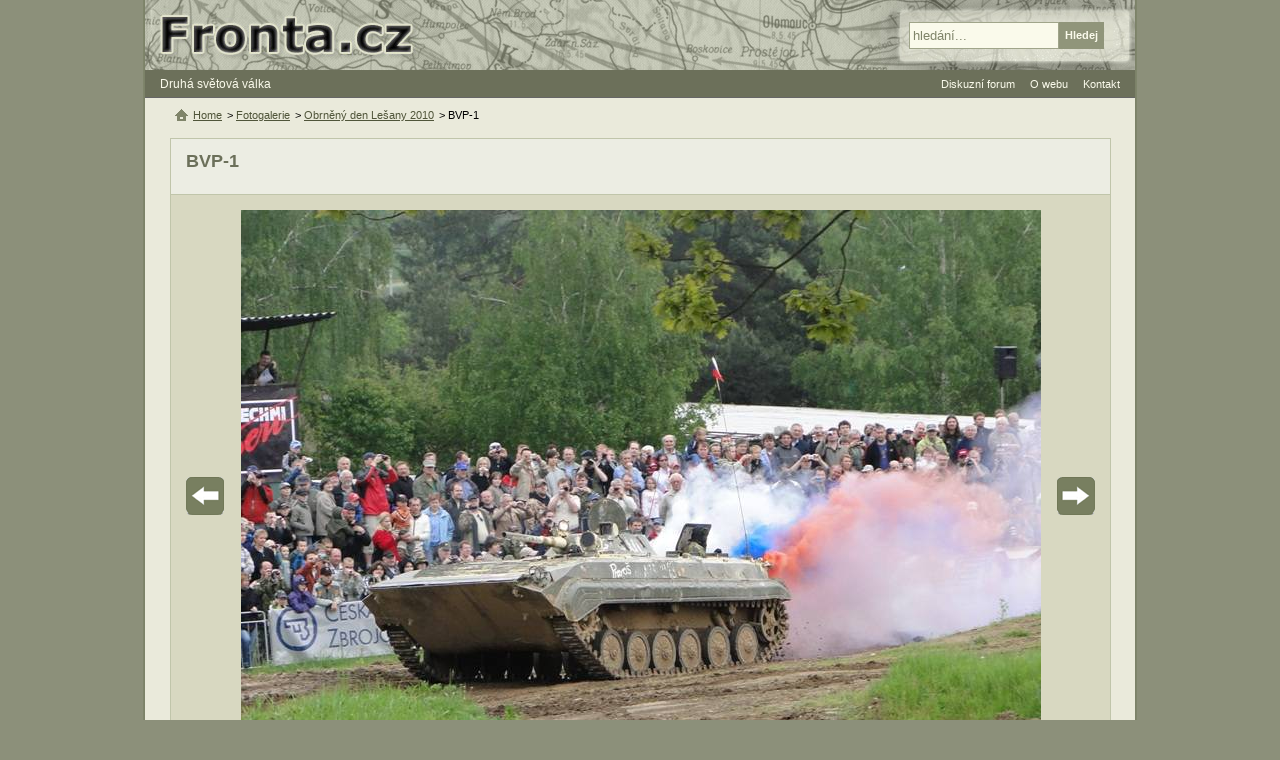

--- FILE ---
content_type: text/html; charset=UTF-8
request_url: https://www.fronta.cz/foto/bvp-1
body_size: 4444
content:
<!DOCTYPE html>
<html lang="cs">
  <head>
    <meta charset="UTF-8">
    <meta name="viewport" content="width=device-width,initial-scale=1.0">
    <title>BVP-1 | Fronta.cz</title>
    <link rel="canonical" href="https://www.fronta.cz/foto/bvp-1">    <link rel="stylesheet" type="text/css" href="/css/main.css?20250607">
     
                <script src="/js/jquery-1.7.1-ui-1.8.16.min.js?20250607"></script>   
                <script src="/js/jquery.jcarousel.min.js?20250607"></script>   
                <script src="/js/main.js?20250607"></script>   
              <meta name="robots" content="index,follow">
         <meta property="og:site_name" content="Fronta.cz"><meta name="twitter:site" content="Fronta.cz">
   <meta property="og:url" content="https://www.fronta.cz/foto/bvp-1"><meta name="twitter:url" content="https://www.fronta.cz/foto/bvp-1">   <meta property="og:image" content="https://www.fronta.cz/pics_upload/foto/3900/3892.jpg"><meta name="twitter:image" content="https://www.fronta.cz/pics_upload/foto/3900/3892.jpg">   <meta property="og:title" content="BVP-1"><meta name="twitter:title" content="BVP-1">   <meta property="og:type" content="article">   <meta property="og:description" content=""><meta name="twitter:description" content=""><meta name="description" content="">      <link rel="shortcut icon" type="image/x-icon" href="/favicon.ico">
   <link rel="alternate" type="application/rss+xml" title="Fronta.cz - novinky" href="/fronta.rss">
  </head>
  <body>
      <div id="center">
<div id="main" class="no-bg"> 
   <div id="content-no-right">
      <div id="head-menu">
         <a href="#" class="mobile-menu">&#8801; MENU</a>
         <a href="/" title="Zpět na úvodní stranu">Druhá světová válka</a>
      </div>
   
      <div id="center-no-cols">         
         <div class="fg-text html-text" id="fotobox">
   <h1>BVP-1</h1>
</div>
<div id="fg-foto">
   <div class="foto" data-url="/dump?t=foto&amp;f=3892&amp;d=&amp;p=100&amp;token=41926ab5e7b107560faf878a737d8e52&amp;id=3892"><img  width="800" height="569"  data-start="41" src="/images/nic.gif" alt="BVP-1" id="foto-img" /></div>
         <a title="Předchozí (můžete použít i klávesu šipka vlevo)" href="/foto/obrneny-transporter-ot-64-skot#fotobox" class="prev"><span>Předchozí</span></a>
            <a title="Další (můžete použít i klávesu šipka vpravo)" href="/foto/bojove-vozidlo-pechoty-bvp-1#fotobox" class="next"><span>Další</span></a>
   </div>

   <ul id="fg-carousel-ul" class="jcarousel-skin-fg">
               <li>
            <a class="title" href="/foto/obrneny-automobil-austin#fotobox">Obrněný automobil Austin</a>
            <a href="/foto/obrneny-automobil-austin#fotobox" title="Obrněný automobil Austin"><img src="/pics_upload/foto/3900/3852.jpg" alt="Obrněný automobil Austin" /></a>
         </li>
               <li>
            <a class="title" href="/foto/obrneny-automobil-austin-1#fotobox">Obrněný automobil Austin</a>
            <a href="/foto/obrneny-automobil-austin-1#fotobox" title="Obrněný automobil Austin"><img src="/pics_upload/foto/3900/3853.jpg" alt="Obrněný automobil Austin" /></a>
         </li>
               <li>
            <a class="title" href="/foto/obrneny-automobil-austin-2#fotobox">Obrněný automobil Austin</a>
            <a href="/foto/obrneny-automobil-austin-2#fotobox" title="Obrněný automobil Austin"><img src="/pics_upload/foto/3900/3854.jpg" alt="Obrněný automobil Austin" /></a>
         </li>
               <li>
            <a class="title" href="/foto/obrneny-vuz-russo-balt#fotobox">Obrněný vůz Russo-Balt</a>
            <a href="/foto/obrneny-vuz-russo-balt#fotobox" title="Obrněný vůz Russo-Balt"><img src="/pics_upload/foto/3900/3855.jpg" alt="Obrněný vůz Russo-Balt" /></a>
         </li>
               <li>
            <a class="title" href="/foto/oa-vz-30-2#fotobox">OA vz. 30</a>
            <a href="/foto/oa-vz-30-2#fotobox" title="OA vz. 30"><img src="/pics_upload/foto/3900/3856.jpg" alt="OA vz. 30" /></a>
         </li>
               <li>
            <a class="title" href="/foto/ceskoslovensky-obrneny-automobil-vzor-30#fotobox">Československý obrněný automobil vzor 30</a>
            <a href="/foto/ceskoslovensky-obrneny-automobil-vzor-30#fotobox" title="Československý obrněný automobil vzor 30"><img src="/pics_upload/foto/3900/3857.jpg" alt="Československý obrněný automobil vzor 30" /></a>
         </li>
               <li>
            <a class="title" href="/foto/tancik-mu-4#fotobox">Tančík MU-4</a>
            <a href="/foto/tancik-mu-4#fotobox" title="Tančík MU-4"><img src="/pics_upload/foto/3900/3858.jpg" alt="Tančík MU-4" /></a>
         </li>
               <li>
            <a class="title" href="/foto/tancik-mu-4-1#fotobox">Tančík MU-4</a>
            <a href="/foto/tancik-mu-4-1#fotobox" title="Tančík MU-4"><img src="/pics_upload/foto/3900/3859.jpg" alt="Tančík MU-4" /></a>
         </li>
               <li>
            <a class="title" href="/foto/ceskoslovenska-jizda-a-oa-vz-30#fotobox">Československá jízda a OA vz. 30</a>
            <a href="/foto/ceskoslovenska-jizda-a-oa-vz-30#fotobox" title="Československá jízda a OA vz. 30"><img src="/pics_upload/foto/3900/3860.jpg" alt="Československá jízda a OA vz. 30" /></a>
         </li>
               <li>
            <a class="title" href="/foto/ceskoslovenske-jizdni-jednotky#fotobox">Československé jízdní jednotky</a>
            <a href="/foto/ceskoslovenske-jizdni-jednotky#fotobox" title="Československé jízdní jednotky"><img src="/pics_upload/foto/3900/3861.jpg" alt="Československé jízdní jednotky" /></a>
         </li>
               <li>
            <a class="title" href="/foto/britsky-humber-mk-2#fotobox">Britský Humber MK II</a>
            <a href="/foto/britsky-humber-mk-2#fotobox" title="Britský Humber MK II"><img src="/pics_upload/foto/3900/3862.jpg" alt="Britský Humber MK II" /></a>
         </li>
               <li>
            <a class="title" href="/foto/humber-scout#fotobox">Humber Scout</a>
            <a href="/foto/humber-scout#fotobox" title="Humber Scout"><img src="/pics_upload/foto/3900/3863.jpg" alt="Humber Scout" /></a>
         </li>
               <li>
            <a class="title" href="/foto/bren-carrier-1#fotobox">Bren carrier</a>
            <a href="/foto/bren-carrier-1#fotobox" title="Bren carrier"><img src="/pics_upload/foto/3900/3864.jpg" alt="Bren carrier" /></a>
         </li>
               <li>
            <a class="title" href="/foto/brencarrier-1#fotobox">Brencarrier</a>
            <a href="/foto/brencarrier-1#fotobox" title="Brencarrier"><img src="/pics_upload/foto/3900/3865.jpg" alt="Brencarrier" /></a>
         </li>
               <li>
            <a class="title" href="/foto/obrneny-transporter-sdkfz-251#fotobox">Obrněný transportér SdKfz 251</a>
            <a href="/foto/obrneny-transporter-sdkfz-251#fotobox" title="Obrněný transportér SdKfz 251"><img src="/pics_upload/foto/3900/3866.jpg" alt="Obrněný transportér SdKfz 251" /></a>
         </li>
               <li>
            <a class="title" href="/foto/kolopasovy-sdkfz-251-ausf-c#fotobox">Kolopásový SdKfz 251 Ausf. C</a>
            <a href="/foto/kolopasovy-sdkfz-251-ausf-c#fotobox" title="Kolopásový SdKfz 251 Ausf. C"><img src="/pics_upload/foto/3900/3867.jpg" alt="Kolopásový SdKfz 251 Ausf. C" /></a>
         </li>
               <li>
            <a class="title" href="/foto/sdkfz-222-lesany#fotobox">SdKfz 222</a>
            <a href="/foto/sdkfz-222-lesany#fotobox" title="SdKfz 222"><img src="/pics_upload/foto/3900/3868.jpg" alt="SdKfz 222" /></a>
         </li>
               <li>
            <a class="title" href="/foto/replika-sdkfz-222-lesany#fotobox">Replika SdKfz 222</a>
            <a href="/foto/replika-sdkfz-222-lesany#fotobox" title="Replika SdKfz 222"><img src="/pics_upload/foto/3900/3869.jpg" alt="Replika SdKfz 222" /></a>
         </li>
               <li>
            <a class="title" href="/foto/kolopasovy-m3-halftrack#fotobox">Kolopásový M3 Halftrack</a>
            <a href="/foto/kolopasovy-m3-halftrack#fotobox" title="Kolopásový M3 Halftrack"><img src="/pics_upload/foto/3900/3870.jpg" alt="Kolopásový M3 Halftrack" /></a>
         </li>
               <li>
            <a class="title" href="/foto/kolopasovy-transporter-m3-halftrack#fotobox">Kolopásový transportér M3 Halftrack</a>
            <a href="/foto/kolopasovy-transporter-m3-halftrack#fotobox" title="Kolopásový transportér M3 Halftrack"><img src="/pics_upload/foto/3900/3871.jpg" alt="Kolopásový transportér M3 Halftrack" /></a>
         </li>
               <li>
            <a class="title" href="/foto/kolovy-obrneny-automobil-m8-greyhound#fotobox">Kolový obrněný automobil M8 Greyhound</a>
            <a href="/foto/kolovy-obrneny-automobil-m8-greyhound#fotobox" title="Kolový obrněný automobil M8 Greyhound"><img src="/pics_upload/foto/3900/3872.jpg" alt="Kolový obrněný automobil M8 Greyhound" /></a>
         </li>
               <li>
            <a class="title" href="/foto/kolovy-obrneny-automobil-m8-greyhound-1#fotobox">Kolový obrněný automobil M8 Greyhound</a>
            <a href="/foto/kolovy-obrneny-automobil-m8-greyhound-1#fotobox" title="Kolový obrněný automobil M8 Greyhound"><img src="/pics_upload/foto/3900/3873.jpg" alt="Kolový obrněný automobil M8 Greyhound" /></a>
         </li>
               <li>
            <a class="title" href="/foto/ferret#fotobox">Ferret</a>
            <a href="/foto/ferret#fotobox" title="Ferret"><img src="/pics_upload/foto/3900/3874.jpg" alt="Ferret" /></a>
         </li>
               <li>
            <a class="title" href="/foto/ferret-1#fotobox">Ferret</a>
            <a href="/foto/ferret-1#fotobox" title="Ferret"><img src="/pics_upload/foto/3900/3875.jpg" alt="Ferret" /></a>
         </li>
               <li>
            <a class="title" href="/foto/ferret-2#fotobox">Ferret</a>
            <a href="/foto/ferret-2#fotobox" title="Ferret"><img src="/pics_upload/foto/3900/3876.jpg" alt="Ferret" /></a>
         </li>
               <li>
            <a class="title" href="/foto/velitelsky-automobil-saracen#fotobox">Velitelský automobil Saracen</a>
            <a href="/foto/velitelsky-automobil-saracen#fotobox" title="Velitelský automobil Saracen"><img src="/pics_upload/foto/3900/3877.jpg" alt="Velitelský automobil Saracen" /></a>
         </li>
               <li>
            <a class="title" href="/foto/velitelsky-automobil-saracen-1#fotobox">Velitelský automobil Saracen</a>
            <a href="/foto/velitelsky-automobil-saracen-1#fotobox" title="Velitelský automobil Saracen"><img src="/pics_upload/foto/3900/3878.jpg" alt="Velitelský automobil Saracen" /></a>
         </li>
               <li>
            <a class="title" href="/foto/pasovy-obrneny-transporter-ot-62#fotobox">Pásový obrněný transportér OT-62</a>
            <a href="/foto/pasovy-obrneny-transporter-ot-62#fotobox" title="Pásový obrněný transportér OT-62"><img src="/pics_upload/foto/3900/3879.jpg" alt="Pásový obrněný transportér OT-62" /></a>
         </li>
               <li>
            <a class="title" href="/foto/ot-62-topas#fotobox">OT-62 TOPAS</a>
            <a href="/foto/ot-62-topas#fotobox" title="OT-62 TOPAS"><img src="/pics_upload/foto/3900/3880.jpg" alt="OT-62 TOPAS" /></a>
         </li>
               <li>
            <a class="title" href="/foto/ot-810-1#fotobox">OT 810</a>
            <a href="/foto/ot-810-1#fotobox" title="OT 810"><img src="/pics_upload/foto/3900/3881.jpg" alt="OT 810" /></a>
         </li>
               <li>
            <a class="title" href="/foto/ot-810-2#fotobox">OT 810</a>
            <a href="/foto/ot-810-2#fotobox" title="OT 810"><img src="/pics_upload/foto/3900/3882.jpg" alt="OT 810" /></a>
         </li>
               <li>
            <a class="title" href="/foto/ot-810-3#fotobox">OT 810</a>
            <a href="/foto/ot-810-3#fotobox" title="OT 810"><img src="/pics_upload/foto/3900/3883.jpg" alt="OT 810" /></a>
         </li>
               <li>
            <a class="title" href="/foto/pl-kanon-vz-53#fotobox">PL kanon vz. 53</a>
            <a href="/foto/pl-kanon-vz-53#fotobox" title="PL kanon vz. 53"><img src="/pics_upload/foto/3900/3884.jpg" alt="PL kanon vz. 53" /></a>
         </li>
               <li>
            <a class="title" href="/foto/protiletadlovy-kanon-vz-53-jesterka#fotobox">Protiletadlový kanon vz. 53 Ještěrka</a>
            <a href="/foto/protiletadlovy-kanon-vz-53-jesterka#fotobox" title="Protiletadlový kanon vz. 53 Ještěrka"><img src="/pics_upload/foto/3900/3885.jpg" alt="Protiletadlový kanon vz. 53 Ještěrka" /></a>
         </li>
               <li>
            <a class="title" href="/foto/pl-komplet-vz-53#fotobox">PL komplet vz. 53</a>
            <a href="/foto/pl-komplet-vz-53#fotobox" title="PL komplet vz. 53"><img src="/pics_upload/foto/3900/3886.jpg" alt="PL komplet vz. 53" /></a>
         </li>
               <li>
            <a class="title" href="/foto/ot-65#fotobox">OT-65</a>
            <a href="/foto/ot-65#fotobox" title="OT-65"><img src="/pics_upload/foto/3900/3887.jpg" alt="OT-65" /></a>
         </li>
               <li>
            <a class="title" href="/foto/ot-65-1#fotobox">OT-65</a>
            <a href="/foto/ot-65-1#fotobox" title="OT-65"><img src="/pics_upload/foto/3900/3888.jpg" alt="OT-65" /></a>
         </li>
               <li>
            <a class="title" href="/foto/ot-64-skot#fotobox">OT-64 SKOT</a>
            <a href="/foto/ot-64-skot#fotobox" title="OT-64 SKOT"><img src="/pics_upload/foto/3900/3889.jpg" alt="OT-64 SKOT" /></a>
         </li>
               <li>
            <a class="title" href="/foto/ot-64-skot-1#fotobox">OT-64 SKOT</a>
            <a href="/foto/ot-64-skot-1#fotobox" title="OT-64 SKOT"><img src="/pics_upload/foto/3900/3890.jpg" alt="OT-64 SKOT" /></a>
         </li>
               <li>
            <a class="title" href="/foto/obrneny-transporter-ot-64-skot#fotobox">Obrněný transportér OT-64 SKOT</a>
            <a href="/foto/obrneny-transporter-ot-64-skot#fotobox" title="Obrněný transportér OT-64 SKOT"><img src="/pics_upload/foto/3900/3891.jpg" alt="Obrněný transportér OT-64 SKOT" /></a>
         </li>
               <li>
            <a class="title" href="/foto/bvp-1#fotobox">BVP-1</a>
            <a href="/foto/bvp-1#fotobox" title="BVP-1"><img src="/pics_upload/foto/3900/3892.jpg" alt="BVP-1" /></a>
         </li>
               <li>
            <a class="title" href="/foto/bojove-vozidlo-pechoty-bvp-1#fotobox">Bojové vozidlo pěchoty BVP-1</a>
            <a href="/foto/bojove-vozidlo-pechoty-bvp-1#fotobox" title="Bojové vozidlo pěchoty BVP-1"><img src="/pics_upload/foto/3900/3893.jpg" alt="Bojové vozidlo pěchoty BVP-1" /></a>
         </li>
               <li>
            <a class="title" href="/foto/bvp-2#fotobox">BVP-2</a>
            <a href="/foto/bvp-2#fotobox" title="BVP-2"><img src="/pics_upload/foto/3900/3894.jpg" alt="BVP-2" /></a>
         </li>
               <li>
            <a class="title" href="/foto/bojove-vozidlo-pechoty-bvp-2#fotobox">Bojové vozidlo pěchoty BVP-2</a>
            <a href="/foto/bojove-vozidlo-pechoty-bvp-2#fotobox" title="Bojové vozidlo pěchoty BVP-2"><img src="/pics_upload/foto/3900/3895.jpg" alt="Bojové vozidlo pěchoty BVP-2" /></a>
         </li>
               <li>
            <a class="title" href="/foto/bvp-jako-delostrelecka-pozorovatelna#fotobox">BVP jako dělostřelecká pozorovatelna</a>
            <a href="/foto/bvp-jako-delostrelecka-pozorovatelna#fotobox" title="BVP jako dělostřelecká pozorovatelna"><img src="/pics_upload/foto/3900/3896.jpg" alt="BVP jako dělostřelecká pozorovatelna" /></a>
         </li>
               <li>
            <a class="title" href="/foto/bvp-s-lafetovanym-minometem#fotobox">BVP s lafetovaným minometem</a>
            <a href="/foto/bvp-s-lafetovanym-minometem#fotobox" title="BVP s lafetovaným minometem"><img src="/pics_upload/foto/3900/3897.jpg" alt="BVP s lafetovaným minometem" /></a>
         </li>
               <li>
            <a class="title" href="/foto/bvp-s-lafetovanym-minometem-1#fotobox">BVP s lafetovaným minometem</a>
            <a href="/foto/bvp-s-lafetovanym-minometem-1#fotobox" title="BVP s lafetovaným minometem"><img src="/pics_upload/foto/3900/3898.jpg" alt="BVP s lafetovaným minometem" /></a>
         </li>
               <li>
            <a class="title" href="/foto/humvee#fotobox">HUMVEE</a>
            <a href="/foto/humvee#fotobox" title="HUMVEE"><img src="/pics_upload/foto/3900/3899.jpg" alt="HUMVEE" /></a>
         </li>
               <li>
            <a class="title" href="/foto/humvee-1#fotobox">HUMVEE</a>
            <a href="/foto/humvee-1#fotobox" title="HUMVEE"><img src="/pics_upload/foto/3900/3900.jpg" alt="HUMVEE" /></a>
         </li>
               <li>
            <a class="title" href="/foto/obrneny-automobil-dingo#fotobox">Obrněný automobil  ATF Dingo 2</a>
            <a href="/foto/obrneny-automobil-dingo#fotobox" title="Obrněný automobil  ATF Dingo 2"><img src="/pics_upload/foto/4000/3901.jpg" alt="Obrněný automobil  ATF Dingo 2" /></a>
         </li>
               <li>
            <a class="title" href="/foto/obrneny-automobil-dingo-2#fotobox">Obrněný automobil Dingo 2</a>
            <a href="/foto/obrneny-automobil-dingo-2#fotobox" title="Obrněný automobil Dingo 2"><img src="/pics_upload/foto/4000/3902.jpg" alt="Obrněný automobil Dingo 2" /></a>
         </li>
               <li>
            <a class="title" href="/foto/terenni-automobil-iveco#fotobox">Terénní automobil Iveco</a>
            <a href="/foto/terenni-automobil-iveco#fotobox" title="Terénní automobil Iveco"><img src="/pics_upload/foto/4000/3903.jpg" alt="Terénní automobil Iveco" /></a>
         </li>
               <li>
            <a class="title" href="/foto/terenni-automobil-iveco-1#fotobox">Terénní automobil Iveco</a>
            <a href="/foto/terenni-automobil-iveco-1#fotobox" title="Terénní automobil Iveco"><img src="/pics_upload/foto/4000/3904.jpg" alt="Terénní automobil Iveco" /></a>
         </li>
               <li>
            <a class="title" href="/foto/terenni-automobil-iveco-2#fotobox">Terénní automobil Iveco</a>
            <a href="/foto/terenni-automobil-iveco-2#fotobox" title="Terénní automobil Iveco"><img src="/pics_upload/foto/4000/3905.jpg" alt="Terénní automobil Iveco" /></a>
         </li>
               <li>
            <a class="title" href="/foto/obrneny-transporter-pandur-2-1#fotobox">Obrněný transportér PANDUR II</a>
            <a href="/foto/obrneny-transporter-pandur-2-1#fotobox" title="Obrněný transportér PANDUR II"><img src="/pics_upload/foto/4000/3906.jpg" alt="Obrněný transportér PANDUR II" /></a>
         </li>
               <li>
            <a class="title" href="/foto/obrneny-transporter-pandur-2-2#fotobox">Obrněný transportér PANDUR II</a>
            <a href="/foto/obrneny-transporter-pandur-2-2#fotobox" title="Obrněný transportér PANDUR II"><img src="/pics_upload/foto/4000/3907.jpg" alt="Obrněný transportér PANDUR II" /></a>
         </li>
               <li>
            <a class="title" href="/foto/obrneny-transporter-pandur-2#fotobox">Obrněný transportér PANDUR II</a>
            <a href="/foto/obrneny-transporter-pandur-2#fotobox" title="Obrněný transportér PANDUR II"><img src="/pics_upload/foto/4000/3908.jpg" alt="Obrněný transportér PANDUR II" /></a>
         </li>
               <li>
            <a class="title" href="/foto/obrneny-transporter-pandur-2-3#fotobox">Obrněný transportér PANDUR II</a>
            <a href="/foto/obrneny-transporter-pandur-2-3#fotobox" title="Obrněný transportér PANDUR II"><img src="/pics_upload/foto/4000/3909.jpg" alt="Obrněný transportér PANDUR II" /></a>
         </li>
               <li>
            <a class="title" href="/foto/stihac-tanku-m36-jackson-2#fotobox">Stíhač tanků M36 Jackson</a>
            <a href="/foto/stihac-tanku-m36-jackson-2#fotobox" title="Stíhač tanků M36 Jackson"><img src="/pics_upload/foto/4000/3910.jpg" alt="Stíhač tanků M36 Jackson" /></a>
         </li>
               <li>
            <a class="title" href="/foto/stihac-tanku-m36-jackson-3#fotobox">Stíhač tanků M36 Jackson</a>
            <a href="/foto/stihac-tanku-m36-jackson-3#fotobox" title="Stíhač tanků M36 Jackson"><img src="/pics_upload/foto/4000/3911.jpg" alt="Stíhač tanků M36 Jackson" /></a>
         </li>
               <li>
            <a class="title" href="/foto/stihac-tanku-m36-jackson-lesany#fotobox">Stíhač tanků M36 Jackson</a>
            <a href="/foto/stihac-tanku-m36-jackson-lesany#fotobox" title="Stíhač tanků M36 Jackson"><img src="/pics_upload/foto/4000/3912.jpg" alt="Stíhač tanků M36 Jackson" /></a>
         </li>
               <li>
            <a class="title" href="/foto/bh-5#fotobox">Replika BH-5</a>
            <a href="/foto/bh-5#fotobox" title="Replika BH-5"><img src="/pics_upload/foto/4000/3913.jpg" alt="Replika BH-5" /></a>
         </li>
               <li>
            <a class="title" href="/foto/bh-5-1#fotobox">BH-5</a>
            <a href="/foto/bh-5-1#fotobox" title="BH-5"><img src="/pics_upload/foto/4000/3914.jpg" alt="BH-5" /></a>
         </li>
               <li>
            <a class="title" href="/foto/jordansky-tank-khalid-chieftain#fotobox">Jordánský tank Khalid (Chieftain)</a>
            <a href="/foto/jordansky-tank-khalid-chieftain#fotobox" title="Jordánský tank Khalid (Chieftain)"><img src="/pics_upload/foto/4000/3916.jpg" alt="Jordánský tank Khalid (Chieftain)" /></a>
         </li>
               <li>
            <a class="title" href="/foto/jordansky-tank-khalid-chieftain-1#fotobox">Jordánský tank Khalid (Chieftain)</a>
            <a href="/foto/jordansky-tank-khalid-chieftain-1#fotobox" title="Jordánský tank Khalid (Chieftain)"><img src="/pics_upload/foto/4000/3917.jpg" alt="Jordánský tank Khalid (Chieftain)" /></a>
         </li>
               <li>
            <a class="title" href="/foto/khalid#fotobox">Jordánský tank Khalid (Chieftain)</a>
            <a href="/foto/khalid#fotobox" title="Jordánský tank Khalid (Chieftain)"><img src="/pics_upload/foto/4000/3918.jpg" alt="Jordánský tank Khalid (Chieftain)" /></a>
         </li>
         </ul>

<div class="ads-728-90-bottom"><script async src="//pagead2.googlesyndication.com/pagead/js/adsbygoogle.js"></script>
                <ins class="adsbygoogle" data-ad-client="ca-pub-0797509120750942" data-ad-slot="7081075305" data-ad-format="auto"></ins>
                <script>(adsbygoogle = window.adsbygoogle || []).push({});</script></div>
         <ul class="hierarchy">
   <li><a class="home" href="/" title="Zpět na úvodní stranu">Home</a></li>
         <li>&gt; 
                     <a  href="/sekce/fotogalerie">Fotogalerie</a>
               </li>
         <li>&gt; 
                     <a  href="/fotogalerie/obrneny-den-lesany-2010">Obrněný den Lešany 2010</a>
               </li>
         <li>&gt; 
                     BVP-1                </li>
   </ul>
         <br class="clear" id="comment-br" />


   <ul class="comment-options">
                     <li><a href="#" class="fold" data-id="comment-form">Přidat komentář</a></li>
         </ul>

   <div class="form hide-form" id="comment-form">
      <form class="frm noactive" action="#comment-br" method="post"><fieldset class="form-150"><ul><li class="name-autor is-req"><label for="komentar-add_form-field-autor">Jméno</label><div><input class=" check-text" type="text" id="komentar-add_form-field-autor" name="autor" value="" /> <span>*</span></div><div class="required">Vyplňte prosím jméno</div></li><li class="name-nazev is-req"><label for="komentar-add_form-field-nazev">Název</label><div><input class=" check-text" type="text" id="komentar-add_form-field-nazev" name="nazev" value="" /> <span>*</span></div><div class="required">Vyplňte prosím název</div></li><li class="name-komentar is-req"><label for="komentar-add_form-field-komentar">Text</label><div><textarea class=" check-text" id="komentar-add_form-field-komentar" cols="80" rows="5" name="komentar"></textarea> <span>*</span></div><div class="required">Vyplňte prosím text komentáře</div></li><li class="name- is-req"><div><script src="https://www.google.com/recaptcha/api.js?hl=cs" async defer></script>
                     <div class="g-recaptcha" data-size="normal" data-sitekey="6LfqDT0UAAAAAF8zMBeT1SE72UVQ6h_WiQCYb1pT" data-callback="correctCaptcha"></div></div><div class="required">Vyplňte správně kontrolu</div></li></ul><input type="hidden" id="komentar-add_form-field-frm_name" name="frm_name" value="komentar-add" /><input type="hidden" id="komentar-add_form-field-id_item" name="id_item" value="3892" /><input type="hidden" id="komentar-add_form-field-id_type" name="id_type" value="foto" /><input type="hidden" id="komentar-add_form-field-id_parent" name="id_parent" value="0" /><input type="hidden" id="komentar-add_form-field-id_top_parent" name="id_top_parent" value="0" /></fieldset><fieldset class="as"><ul><li class="name-as is-req"><label for="komentar-add_form-field-as">Kolik je slovem 2 krát 5?</label><div><input class=" check-as" type="text" id="komentar-add_form-field-as" name="as" value="" /> <span>*</span></div><div class="required">Odpovězte prosím na dotaz - ochrana proti spamu</div></li></ul></fieldset><fieldset class="form-150"><ul><li class="name- not-req"><div><input  disabled="disabled" class="subm " type="submit" value="Odeslat" /></div></li></ul><input type="hidden" id="komentar-add_form-field-token" name="token" value="1f71e8c2f5b193eba9d122373ea82a8d" /><input type="hidden" id="komentar-add_form-field-form_action" name="form_action" value="komentar_add" /></fieldset><p class="info">Hvězdička označuje povinné položky. Komentáře jsou před zveřejněním moderovány.</p></form>   </div>
      </div>   
   </div> 
   <div id="header">
   <a href="/" class="home" title="Zpět na úvodní stranu"><span>Fronta.cz - druhá světová válka</span></a>
   <form id="search" action="/search">
      <fieldset>
         <input type="text" value="hledání..." id="search-input" name="q">
         <input class="over" type="submit" value="Hledej" id="search-subm">
      </fieldset>
   </form>
</div>

   <ul id="ul-head-menu">
            <li><a href="/forum/all">Diskuzní forum</a></li>
      <li><a href="/sekce/o-webu">O webu</a>
         <ul>
            <li><a href="/sekce/autori">Seznam autorů</a></li>
            <li><a href="/sekce/jak-prispet-na-web">Jak přispět</a></li>
         </ul>
      </li>
      <li><a href="/sekce/kontakt">Kontakt</a></li>
   </ul>
                                    <div id="legal">Přebírání a další publikace materiálů z webu Fronta.cz - druhá světová válka je možné jen se souhlasem jejich autorů.</div>
                        
            <script>counters();</script>
            <noscript><div><img class="hide" src="https://toplist.cz/dot.asp?id=10715" alt="" width="1" height="1"><img class="hide" src="https://toplist.sk/dot.asp?id=1022636" alt="" width="1" height="1"></div></noscript>
            <div id="footer">
               <div>&copy; 1999-2026 <a href="/sekce/kontakt">Fronta.cz</a></div>
               <a href="#" class="mobile-menu">&#8801; MENU</a>
               <a href="/">2. světová válka</a>
                           </div>
         </div>
      </div>  
  <script defer src="https://static.cloudflareinsights.com/beacon.min.js/vcd15cbe7772f49c399c6a5babf22c1241717689176015" integrity="sha512-ZpsOmlRQV6y907TI0dKBHq9Md29nnaEIPlkf84rnaERnq6zvWvPUqr2ft8M1aS28oN72PdrCzSjY4U6VaAw1EQ==" data-cf-beacon='{"version":"2024.11.0","token":"95f2603ea67241d6b4cef11ceb466b9c","r":1,"server_timing":{"name":{"cfCacheStatus":true,"cfEdge":true,"cfExtPri":true,"cfL4":true,"cfOrigin":true,"cfSpeedBrain":true},"location_startswith":null}}' crossorigin="anonymous"></script>
</body>
<!-- 2026-01-15 17:21:24 -->
</html>

--- FILE ---
content_type: text/html; charset=utf-8
request_url: https://www.google.com/recaptcha/api2/anchor?ar=1&k=6LfqDT0UAAAAAF8zMBeT1SE72UVQ6h_WiQCYb1pT&co=aHR0cHM6Ly93d3cuZnJvbnRhLmN6OjQ0Mw..&hl=cs&v=PoyoqOPhxBO7pBk68S4YbpHZ&size=normal&anchor-ms=20000&execute-ms=30000&cb=ugf2pyb5akun
body_size: 49463
content:
<!DOCTYPE HTML><html dir="ltr" lang="cs"><head><meta http-equiv="Content-Type" content="text/html; charset=UTF-8">
<meta http-equiv="X-UA-Compatible" content="IE=edge">
<title>reCAPTCHA</title>
<style type="text/css">
/* cyrillic-ext */
@font-face {
  font-family: 'Roboto';
  font-style: normal;
  font-weight: 400;
  font-stretch: 100%;
  src: url(//fonts.gstatic.com/s/roboto/v48/KFO7CnqEu92Fr1ME7kSn66aGLdTylUAMa3GUBHMdazTgWw.woff2) format('woff2');
  unicode-range: U+0460-052F, U+1C80-1C8A, U+20B4, U+2DE0-2DFF, U+A640-A69F, U+FE2E-FE2F;
}
/* cyrillic */
@font-face {
  font-family: 'Roboto';
  font-style: normal;
  font-weight: 400;
  font-stretch: 100%;
  src: url(//fonts.gstatic.com/s/roboto/v48/KFO7CnqEu92Fr1ME7kSn66aGLdTylUAMa3iUBHMdazTgWw.woff2) format('woff2');
  unicode-range: U+0301, U+0400-045F, U+0490-0491, U+04B0-04B1, U+2116;
}
/* greek-ext */
@font-face {
  font-family: 'Roboto';
  font-style: normal;
  font-weight: 400;
  font-stretch: 100%;
  src: url(//fonts.gstatic.com/s/roboto/v48/KFO7CnqEu92Fr1ME7kSn66aGLdTylUAMa3CUBHMdazTgWw.woff2) format('woff2');
  unicode-range: U+1F00-1FFF;
}
/* greek */
@font-face {
  font-family: 'Roboto';
  font-style: normal;
  font-weight: 400;
  font-stretch: 100%;
  src: url(//fonts.gstatic.com/s/roboto/v48/KFO7CnqEu92Fr1ME7kSn66aGLdTylUAMa3-UBHMdazTgWw.woff2) format('woff2');
  unicode-range: U+0370-0377, U+037A-037F, U+0384-038A, U+038C, U+038E-03A1, U+03A3-03FF;
}
/* math */
@font-face {
  font-family: 'Roboto';
  font-style: normal;
  font-weight: 400;
  font-stretch: 100%;
  src: url(//fonts.gstatic.com/s/roboto/v48/KFO7CnqEu92Fr1ME7kSn66aGLdTylUAMawCUBHMdazTgWw.woff2) format('woff2');
  unicode-range: U+0302-0303, U+0305, U+0307-0308, U+0310, U+0312, U+0315, U+031A, U+0326-0327, U+032C, U+032F-0330, U+0332-0333, U+0338, U+033A, U+0346, U+034D, U+0391-03A1, U+03A3-03A9, U+03B1-03C9, U+03D1, U+03D5-03D6, U+03F0-03F1, U+03F4-03F5, U+2016-2017, U+2034-2038, U+203C, U+2040, U+2043, U+2047, U+2050, U+2057, U+205F, U+2070-2071, U+2074-208E, U+2090-209C, U+20D0-20DC, U+20E1, U+20E5-20EF, U+2100-2112, U+2114-2115, U+2117-2121, U+2123-214F, U+2190, U+2192, U+2194-21AE, U+21B0-21E5, U+21F1-21F2, U+21F4-2211, U+2213-2214, U+2216-22FF, U+2308-230B, U+2310, U+2319, U+231C-2321, U+2336-237A, U+237C, U+2395, U+239B-23B7, U+23D0, U+23DC-23E1, U+2474-2475, U+25AF, U+25B3, U+25B7, U+25BD, U+25C1, U+25CA, U+25CC, U+25FB, U+266D-266F, U+27C0-27FF, U+2900-2AFF, U+2B0E-2B11, U+2B30-2B4C, U+2BFE, U+3030, U+FF5B, U+FF5D, U+1D400-1D7FF, U+1EE00-1EEFF;
}
/* symbols */
@font-face {
  font-family: 'Roboto';
  font-style: normal;
  font-weight: 400;
  font-stretch: 100%;
  src: url(//fonts.gstatic.com/s/roboto/v48/KFO7CnqEu92Fr1ME7kSn66aGLdTylUAMaxKUBHMdazTgWw.woff2) format('woff2');
  unicode-range: U+0001-000C, U+000E-001F, U+007F-009F, U+20DD-20E0, U+20E2-20E4, U+2150-218F, U+2190, U+2192, U+2194-2199, U+21AF, U+21E6-21F0, U+21F3, U+2218-2219, U+2299, U+22C4-22C6, U+2300-243F, U+2440-244A, U+2460-24FF, U+25A0-27BF, U+2800-28FF, U+2921-2922, U+2981, U+29BF, U+29EB, U+2B00-2BFF, U+4DC0-4DFF, U+FFF9-FFFB, U+10140-1018E, U+10190-1019C, U+101A0, U+101D0-101FD, U+102E0-102FB, U+10E60-10E7E, U+1D2C0-1D2D3, U+1D2E0-1D37F, U+1F000-1F0FF, U+1F100-1F1AD, U+1F1E6-1F1FF, U+1F30D-1F30F, U+1F315, U+1F31C, U+1F31E, U+1F320-1F32C, U+1F336, U+1F378, U+1F37D, U+1F382, U+1F393-1F39F, U+1F3A7-1F3A8, U+1F3AC-1F3AF, U+1F3C2, U+1F3C4-1F3C6, U+1F3CA-1F3CE, U+1F3D4-1F3E0, U+1F3ED, U+1F3F1-1F3F3, U+1F3F5-1F3F7, U+1F408, U+1F415, U+1F41F, U+1F426, U+1F43F, U+1F441-1F442, U+1F444, U+1F446-1F449, U+1F44C-1F44E, U+1F453, U+1F46A, U+1F47D, U+1F4A3, U+1F4B0, U+1F4B3, U+1F4B9, U+1F4BB, U+1F4BF, U+1F4C8-1F4CB, U+1F4D6, U+1F4DA, U+1F4DF, U+1F4E3-1F4E6, U+1F4EA-1F4ED, U+1F4F7, U+1F4F9-1F4FB, U+1F4FD-1F4FE, U+1F503, U+1F507-1F50B, U+1F50D, U+1F512-1F513, U+1F53E-1F54A, U+1F54F-1F5FA, U+1F610, U+1F650-1F67F, U+1F687, U+1F68D, U+1F691, U+1F694, U+1F698, U+1F6AD, U+1F6B2, U+1F6B9-1F6BA, U+1F6BC, U+1F6C6-1F6CF, U+1F6D3-1F6D7, U+1F6E0-1F6EA, U+1F6F0-1F6F3, U+1F6F7-1F6FC, U+1F700-1F7FF, U+1F800-1F80B, U+1F810-1F847, U+1F850-1F859, U+1F860-1F887, U+1F890-1F8AD, U+1F8B0-1F8BB, U+1F8C0-1F8C1, U+1F900-1F90B, U+1F93B, U+1F946, U+1F984, U+1F996, U+1F9E9, U+1FA00-1FA6F, U+1FA70-1FA7C, U+1FA80-1FA89, U+1FA8F-1FAC6, U+1FACE-1FADC, U+1FADF-1FAE9, U+1FAF0-1FAF8, U+1FB00-1FBFF;
}
/* vietnamese */
@font-face {
  font-family: 'Roboto';
  font-style: normal;
  font-weight: 400;
  font-stretch: 100%;
  src: url(//fonts.gstatic.com/s/roboto/v48/KFO7CnqEu92Fr1ME7kSn66aGLdTylUAMa3OUBHMdazTgWw.woff2) format('woff2');
  unicode-range: U+0102-0103, U+0110-0111, U+0128-0129, U+0168-0169, U+01A0-01A1, U+01AF-01B0, U+0300-0301, U+0303-0304, U+0308-0309, U+0323, U+0329, U+1EA0-1EF9, U+20AB;
}
/* latin-ext */
@font-face {
  font-family: 'Roboto';
  font-style: normal;
  font-weight: 400;
  font-stretch: 100%;
  src: url(//fonts.gstatic.com/s/roboto/v48/KFO7CnqEu92Fr1ME7kSn66aGLdTylUAMa3KUBHMdazTgWw.woff2) format('woff2');
  unicode-range: U+0100-02BA, U+02BD-02C5, U+02C7-02CC, U+02CE-02D7, U+02DD-02FF, U+0304, U+0308, U+0329, U+1D00-1DBF, U+1E00-1E9F, U+1EF2-1EFF, U+2020, U+20A0-20AB, U+20AD-20C0, U+2113, U+2C60-2C7F, U+A720-A7FF;
}
/* latin */
@font-face {
  font-family: 'Roboto';
  font-style: normal;
  font-weight: 400;
  font-stretch: 100%;
  src: url(//fonts.gstatic.com/s/roboto/v48/KFO7CnqEu92Fr1ME7kSn66aGLdTylUAMa3yUBHMdazQ.woff2) format('woff2');
  unicode-range: U+0000-00FF, U+0131, U+0152-0153, U+02BB-02BC, U+02C6, U+02DA, U+02DC, U+0304, U+0308, U+0329, U+2000-206F, U+20AC, U+2122, U+2191, U+2193, U+2212, U+2215, U+FEFF, U+FFFD;
}
/* cyrillic-ext */
@font-face {
  font-family: 'Roboto';
  font-style: normal;
  font-weight: 500;
  font-stretch: 100%;
  src: url(//fonts.gstatic.com/s/roboto/v48/KFO7CnqEu92Fr1ME7kSn66aGLdTylUAMa3GUBHMdazTgWw.woff2) format('woff2');
  unicode-range: U+0460-052F, U+1C80-1C8A, U+20B4, U+2DE0-2DFF, U+A640-A69F, U+FE2E-FE2F;
}
/* cyrillic */
@font-face {
  font-family: 'Roboto';
  font-style: normal;
  font-weight: 500;
  font-stretch: 100%;
  src: url(//fonts.gstatic.com/s/roboto/v48/KFO7CnqEu92Fr1ME7kSn66aGLdTylUAMa3iUBHMdazTgWw.woff2) format('woff2');
  unicode-range: U+0301, U+0400-045F, U+0490-0491, U+04B0-04B1, U+2116;
}
/* greek-ext */
@font-face {
  font-family: 'Roboto';
  font-style: normal;
  font-weight: 500;
  font-stretch: 100%;
  src: url(//fonts.gstatic.com/s/roboto/v48/KFO7CnqEu92Fr1ME7kSn66aGLdTylUAMa3CUBHMdazTgWw.woff2) format('woff2');
  unicode-range: U+1F00-1FFF;
}
/* greek */
@font-face {
  font-family: 'Roboto';
  font-style: normal;
  font-weight: 500;
  font-stretch: 100%;
  src: url(//fonts.gstatic.com/s/roboto/v48/KFO7CnqEu92Fr1ME7kSn66aGLdTylUAMa3-UBHMdazTgWw.woff2) format('woff2');
  unicode-range: U+0370-0377, U+037A-037F, U+0384-038A, U+038C, U+038E-03A1, U+03A3-03FF;
}
/* math */
@font-face {
  font-family: 'Roboto';
  font-style: normal;
  font-weight: 500;
  font-stretch: 100%;
  src: url(//fonts.gstatic.com/s/roboto/v48/KFO7CnqEu92Fr1ME7kSn66aGLdTylUAMawCUBHMdazTgWw.woff2) format('woff2');
  unicode-range: U+0302-0303, U+0305, U+0307-0308, U+0310, U+0312, U+0315, U+031A, U+0326-0327, U+032C, U+032F-0330, U+0332-0333, U+0338, U+033A, U+0346, U+034D, U+0391-03A1, U+03A3-03A9, U+03B1-03C9, U+03D1, U+03D5-03D6, U+03F0-03F1, U+03F4-03F5, U+2016-2017, U+2034-2038, U+203C, U+2040, U+2043, U+2047, U+2050, U+2057, U+205F, U+2070-2071, U+2074-208E, U+2090-209C, U+20D0-20DC, U+20E1, U+20E5-20EF, U+2100-2112, U+2114-2115, U+2117-2121, U+2123-214F, U+2190, U+2192, U+2194-21AE, U+21B0-21E5, U+21F1-21F2, U+21F4-2211, U+2213-2214, U+2216-22FF, U+2308-230B, U+2310, U+2319, U+231C-2321, U+2336-237A, U+237C, U+2395, U+239B-23B7, U+23D0, U+23DC-23E1, U+2474-2475, U+25AF, U+25B3, U+25B7, U+25BD, U+25C1, U+25CA, U+25CC, U+25FB, U+266D-266F, U+27C0-27FF, U+2900-2AFF, U+2B0E-2B11, U+2B30-2B4C, U+2BFE, U+3030, U+FF5B, U+FF5D, U+1D400-1D7FF, U+1EE00-1EEFF;
}
/* symbols */
@font-face {
  font-family: 'Roboto';
  font-style: normal;
  font-weight: 500;
  font-stretch: 100%;
  src: url(//fonts.gstatic.com/s/roboto/v48/KFO7CnqEu92Fr1ME7kSn66aGLdTylUAMaxKUBHMdazTgWw.woff2) format('woff2');
  unicode-range: U+0001-000C, U+000E-001F, U+007F-009F, U+20DD-20E0, U+20E2-20E4, U+2150-218F, U+2190, U+2192, U+2194-2199, U+21AF, U+21E6-21F0, U+21F3, U+2218-2219, U+2299, U+22C4-22C6, U+2300-243F, U+2440-244A, U+2460-24FF, U+25A0-27BF, U+2800-28FF, U+2921-2922, U+2981, U+29BF, U+29EB, U+2B00-2BFF, U+4DC0-4DFF, U+FFF9-FFFB, U+10140-1018E, U+10190-1019C, U+101A0, U+101D0-101FD, U+102E0-102FB, U+10E60-10E7E, U+1D2C0-1D2D3, U+1D2E0-1D37F, U+1F000-1F0FF, U+1F100-1F1AD, U+1F1E6-1F1FF, U+1F30D-1F30F, U+1F315, U+1F31C, U+1F31E, U+1F320-1F32C, U+1F336, U+1F378, U+1F37D, U+1F382, U+1F393-1F39F, U+1F3A7-1F3A8, U+1F3AC-1F3AF, U+1F3C2, U+1F3C4-1F3C6, U+1F3CA-1F3CE, U+1F3D4-1F3E0, U+1F3ED, U+1F3F1-1F3F3, U+1F3F5-1F3F7, U+1F408, U+1F415, U+1F41F, U+1F426, U+1F43F, U+1F441-1F442, U+1F444, U+1F446-1F449, U+1F44C-1F44E, U+1F453, U+1F46A, U+1F47D, U+1F4A3, U+1F4B0, U+1F4B3, U+1F4B9, U+1F4BB, U+1F4BF, U+1F4C8-1F4CB, U+1F4D6, U+1F4DA, U+1F4DF, U+1F4E3-1F4E6, U+1F4EA-1F4ED, U+1F4F7, U+1F4F9-1F4FB, U+1F4FD-1F4FE, U+1F503, U+1F507-1F50B, U+1F50D, U+1F512-1F513, U+1F53E-1F54A, U+1F54F-1F5FA, U+1F610, U+1F650-1F67F, U+1F687, U+1F68D, U+1F691, U+1F694, U+1F698, U+1F6AD, U+1F6B2, U+1F6B9-1F6BA, U+1F6BC, U+1F6C6-1F6CF, U+1F6D3-1F6D7, U+1F6E0-1F6EA, U+1F6F0-1F6F3, U+1F6F7-1F6FC, U+1F700-1F7FF, U+1F800-1F80B, U+1F810-1F847, U+1F850-1F859, U+1F860-1F887, U+1F890-1F8AD, U+1F8B0-1F8BB, U+1F8C0-1F8C1, U+1F900-1F90B, U+1F93B, U+1F946, U+1F984, U+1F996, U+1F9E9, U+1FA00-1FA6F, U+1FA70-1FA7C, U+1FA80-1FA89, U+1FA8F-1FAC6, U+1FACE-1FADC, U+1FADF-1FAE9, U+1FAF0-1FAF8, U+1FB00-1FBFF;
}
/* vietnamese */
@font-face {
  font-family: 'Roboto';
  font-style: normal;
  font-weight: 500;
  font-stretch: 100%;
  src: url(//fonts.gstatic.com/s/roboto/v48/KFO7CnqEu92Fr1ME7kSn66aGLdTylUAMa3OUBHMdazTgWw.woff2) format('woff2');
  unicode-range: U+0102-0103, U+0110-0111, U+0128-0129, U+0168-0169, U+01A0-01A1, U+01AF-01B0, U+0300-0301, U+0303-0304, U+0308-0309, U+0323, U+0329, U+1EA0-1EF9, U+20AB;
}
/* latin-ext */
@font-face {
  font-family: 'Roboto';
  font-style: normal;
  font-weight: 500;
  font-stretch: 100%;
  src: url(//fonts.gstatic.com/s/roboto/v48/KFO7CnqEu92Fr1ME7kSn66aGLdTylUAMa3KUBHMdazTgWw.woff2) format('woff2');
  unicode-range: U+0100-02BA, U+02BD-02C5, U+02C7-02CC, U+02CE-02D7, U+02DD-02FF, U+0304, U+0308, U+0329, U+1D00-1DBF, U+1E00-1E9F, U+1EF2-1EFF, U+2020, U+20A0-20AB, U+20AD-20C0, U+2113, U+2C60-2C7F, U+A720-A7FF;
}
/* latin */
@font-face {
  font-family: 'Roboto';
  font-style: normal;
  font-weight: 500;
  font-stretch: 100%;
  src: url(//fonts.gstatic.com/s/roboto/v48/KFO7CnqEu92Fr1ME7kSn66aGLdTylUAMa3yUBHMdazQ.woff2) format('woff2');
  unicode-range: U+0000-00FF, U+0131, U+0152-0153, U+02BB-02BC, U+02C6, U+02DA, U+02DC, U+0304, U+0308, U+0329, U+2000-206F, U+20AC, U+2122, U+2191, U+2193, U+2212, U+2215, U+FEFF, U+FFFD;
}
/* cyrillic-ext */
@font-face {
  font-family: 'Roboto';
  font-style: normal;
  font-weight: 900;
  font-stretch: 100%;
  src: url(//fonts.gstatic.com/s/roboto/v48/KFO7CnqEu92Fr1ME7kSn66aGLdTylUAMa3GUBHMdazTgWw.woff2) format('woff2');
  unicode-range: U+0460-052F, U+1C80-1C8A, U+20B4, U+2DE0-2DFF, U+A640-A69F, U+FE2E-FE2F;
}
/* cyrillic */
@font-face {
  font-family: 'Roboto';
  font-style: normal;
  font-weight: 900;
  font-stretch: 100%;
  src: url(//fonts.gstatic.com/s/roboto/v48/KFO7CnqEu92Fr1ME7kSn66aGLdTylUAMa3iUBHMdazTgWw.woff2) format('woff2');
  unicode-range: U+0301, U+0400-045F, U+0490-0491, U+04B0-04B1, U+2116;
}
/* greek-ext */
@font-face {
  font-family: 'Roboto';
  font-style: normal;
  font-weight: 900;
  font-stretch: 100%;
  src: url(//fonts.gstatic.com/s/roboto/v48/KFO7CnqEu92Fr1ME7kSn66aGLdTylUAMa3CUBHMdazTgWw.woff2) format('woff2');
  unicode-range: U+1F00-1FFF;
}
/* greek */
@font-face {
  font-family: 'Roboto';
  font-style: normal;
  font-weight: 900;
  font-stretch: 100%;
  src: url(//fonts.gstatic.com/s/roboto/v48/KFO7CnqEu92Fr1ME7kSn66aGLdTylUAMa3-UBHMdazTgWw.woff2) format('woff2');
  unicode-range: U+0370-0377, U+037A-037F, U+0384-038A, U+038C, U+038E-03A1, U+03A3-03FF;
}
/* math */
@font-face {
  font-family: 'Roboto';
  font-style: normal;
  font-weight: 900;
  font-stretch: 100%;
  src: url(//fonts.gstatic.com/s/roboto/v48/KFO7CnqEu92Fr1ME7kSn66aGLdTylUAMawCUBHMdazTgWw.woff2) format('woff2');
  unicode-range: U+0302-0303, U+0305, U+0307-0308, U+0310, U+0312, U+0315, U+031A, U+0326-0327, U+032C, U+032F-0330, U+0332-0333, U+0338, U+033A, U+0346, U+034D, U+0391-03A1, U+03A3-03A9, U+03B1-03C9, U+03D1, U+03D5-03D6, U+03F0-03F1, U+03F4-03F5, U+2016-2017, U+2034-2038, U+203C, U+2040, U+2043, U+2047, U+2050, U+2057, U+205F, U+2070-2071, U+2074-208E, U+2090-209C, U+20D0-20DC, U+20E1, U+20E5-20EF, U+2100-2112, U+2114-2115, U+2117-2121, U+2123-214F, U+2190, U+2192, U+2194-21AE, U+21B0-21E5, U+21F1-21F2, U+21F4-2211, U+2213-2214, U+2216-22FF, U+2308-230B, U+2310, U+2319, U+231C-2321, U+2336-237A, U+237C, U+2395, U+239B-23B7, U+23D0, U+23DC-23E1, U+2474-2475, U+25AF, U+25B3, U+25B7, U+25BD, U+25C1, U+25CA, U+25CC, U+25FB, U+266D-266F, U+27C0-27FF, U+2900-2AFF, U+2B0E-2B11, U+2B30-2B4C, U+2BFE, U+3030, U+FF5B, U+FF5D, U+1D400-1D7FF, U+1EE00-1EEFF;
}
/* symbols */
@font-face {
  font-family: 'Roboto';
  font-style: normal;
  font-weight: 900;
  font-stretch: 100%;
  src: url(//fonts.gstatic.com/s/roboto/v48/KFO7CnqEu92Fr1ME7kSn66aGLdTylUAMaxKUBHMdazTgWw.woff2) format('woff2');
  unicode-range: U+0001-000C, U+000E-001F, U+007F-009F, U+20DD-20E0, U+20E2-20E4, U+2150-218F, U+2190, U+2192, U+2194-2199, U+21AF, U+21E6-21F0, U+21F3, U+2218-2219, U+2299, U+22C4-22C6, U+2300-243F, U+2440-244A, U+2460-24FF, U+25A0-27BF, U+2800-28FF, U+2921-2922, U+2981, U+29BF, U+29EB, U+2B00-2BFF, U+4DC0-4DFF, U+FFF9-FFFB, U+10140-1018E, U+10190-1019C, U+101A0, U+101D0-101FD, U+102E0-102FB, U+10E60-10E7E, U+1D2C0-1D2D3, U+1D2E0-1D37F, U+1F000-1F0FF, U+1F100-1F1AD, U+1F1E6-1F1FF, U+1F30D-1F30F, U+1F315, U+1F31C, U+1F31E, U+1F320-1F32C, U+1F336, U+1F378, U+1F37D, U+1F382, U+1F393-1F39F, U+1F3A7-1F3A8, U+1F3AC-1F3AF, U+1F3C2, U+1F3C4-1F3C6, U+1F3CA-1F3CE, U+1F3D4-1F3E0, U+1F3ED, U+1F3F1-1F3F3, U+1F3F5-1F3F7, U+1F408, U+1F415, U+1F41F, U+1F426, U+1F43F, U+1F441-1F442, U+1F444, U+1F446-1F449, U+1F44C-1F44E, U+1F453, U+1F46A, U+1F47D, U+1F4A3, U+1F4B0, U+1F4B3, U+1F4B9, U+1F4BB, U+1F4BF, U+1F4C8-1F4CB, U+1F4D6, U+1F4DA, U+1F4DF, U+1F4E3-1F4E6, U+1F4EA-1F4ED, U+1F4F7, U+1F4F9-1F4FB, U+1F4FD-1F4FE, U+1F503, U+1F507-1F50B, U+1F50D, U+1F512-1F513, U+1F53E-1F54A, U+1F54F-1F5FA, U+1F610, U+1F650-1F67F, U+1F687, U+1F68D, U+1F691, U+1F694, U+1F698, U+1F6AD, U+1F6B2, U+1F6B9-1F6BA, U+1F6BC, U+1F6C6-1F6CF, U+1F6D3-1F6D7, U+1F6E0-1F6EA, U+1F6F0-1F6F3, U+1F6F7-1F6FC, U+1F700-1F7FF, U+1F800-1F80B, U+1F810-1F847, U+1F850-1F859, U+1F860-1F887, U+1F890-1F8AD, U+1F8B0-1F8BB, U+1F8C0-1F8C1, U+1F900-1F90B, U+1F93B, U+1F946, U+1F984, U+1F996, U+1F9E9, U+1FA00-1FA6F, U+1FA70-1FA7C, U+1FA80-1FA89, U+1FA8F-1FAC6, U+1FACE-1FADC, U+1FADF-1FAE9, U+1FAF0-1FAF8, U+1FB00-1FBFF;
}
/* vietnamese */
@font-face {
  font-family: 'Roboto';
  font-style: normal;
  font-weight: 900;
  font-stretch: 100%;
  src: url(//fonts.gstatic.com/s/roboto/v48/KFO7CnqEu92Fr1ME7kSn66aGLdTylUAMa3OUBHMdazTgWw.woff2) format('woff2');
  unicode-range: U+0102-0103, U+0110-0111, U+0128-0129, U+0168-0169, U+01A0-01A1, U+01AF-01B0, U+0300-0301, U+0303-0304, U+0308-0309, U+0323, U+0329, U+1EA0-1EF9, U+20AB;
}
/* latin-ext */
@font-face {
  font-family: 'Roboto';
  font-style: normal;
  font-weight: 900;
  font-stretch: 100%;
  src: url(//fonts.gstatic.com/s/roboto/v48/KFO7CnqEu92Fr1ME7kSn66aGLdTylUAMa3KUBHMdazTgWw.woff2) format('woff2');
  unicode-range: U+0100-02BA, U+02BD-02C5, U+02C7-02CC, U+02CE-02D7, U+02DD-02FF, U+0304, U+0308, U+0329, U+1D00-1DBF, U+1E00-1E9F, U+1EF2-1EFF, U+2020, U+20A0-20AB, U+20AD-20C0, U+2113, U+2C60-2C7F, U+A720-A7FF;
}
/* latin */
@font-face {
  font-family: 'Roboto';
  font-style: normal;
  font-weight: 900;
  font-stretch: 100%;
  src: url(//fonts.gstatic.com/s/roboto/v48/KFO7CnqEu92Fr1ME7kSn66aGLdTylUAMa3yUBHMdazQ.woff2) format('woff2');
  unicode-range: U+0000-00FF, U+0131, U+0152-0153, U+02BB-02BC, U+02C6, U+02DA, U+02DC, U+0304, U+0308, U+0329, U+2000-206F, U+20AC, U+2122, U+2191, U+2193, U+2212, U+2215, U+FEFF, U+FFFD;
}

</style>
<link rel="stylesheet" type="text/css" href="https://www.gstatic.com/recaptcha/releases/PoyoqOPhxBO7pBk68S4YbpHZ/styles__ltr.css">
<script nonce="MXqMvT6Hdg5GYTrJ6XcBdw" type="text/javascript">window['__recaptcha_api'] = 'https://www.google.com/recaptcha/api2/';</script>
<script type="text/javascript" src="https://www.gstatic.com/recaptcha/releases/PoyoqOPhxBO7pBk68S4YbpHZ/recaptcha__cs.js" nonce="MXqMvT6Hdg5GYTrJ6XcBdw">
      
    </script></head>
<body><div id="rc-anchor-alert" class="rc-anchor-alert"></div>
<input type="hidden" id="recaptcha-token" value="[base64]">
<script type="text/javascript" nonce="MXqMvT6Hdg5GYTrJ6XcBdw">
      recaptcha.anchor.Main.init("[\x22ainput\x22,[\x22bgdata\x22,\x22\x22,\[base64]/[base64]/UltIKytdPWE6KGE8MjA0OD9SW0grK109YT4+NnwxOTI6KChhJjY0NTEyKT09NTUyOTYmJnErMTxoLmxlbmd0aCYmKGguY2hhckNvZGVBdChxKzEpJjY0NTEyKT09NTYzMjA/[base64]/MjU1OlI/[base64]/[base64]/[base64]/[base64]/[base64]/[base64]/[base64]/[base64]/[base64]/[base64]\x22,\[base64]\\u003d\x22,\[base64]/DrsOHacKPcEFHXWk3w4hcd8KdwqnDs0FDIcKDwrQzw74dE2zChWNBa2wHNCvCpF9ZejDDuBTDg1Rnw6vDjWdHw4bCr8KacVFVwrPCkcK2w4FBw45Jw6R4cMODwrzCpA/DlEfCrE5pw7TDn0PDs8K9wpIuwo0vSsKFwrDCjMOLwr1tw5kJw7vDtAvCkj5MWDnCosOxw4HCkMK9J8OYw6/DhnjDmcO+TsKoBn8Zw4vCtcOYDnszY8K/XCkWwrgawroJwqUHSsO0LFDCscKtw4A+VsKvVR1gw6EpwrPCvxNEbcOgA2/ChcKdOlbCpcOQHClpwqFEw4UkY8K5w5XCjMO3LMOkczcLw4PDjcOBw70pJsKUwp4rw4/DsC5eZsODexLDnsOxfSrDnHfCpWfCscKpwrfCgsKJEDDCrMO1Owc9woU8Ax5Pw6EJQ2XCnxDDoCgxO8Ouc8KVw6DDk0XDqcOcw6PDsEbDoULDokbCtcKJw7xww6w8A1ofAMK/[base64]/CtsOeb03DnH8lwpNBwp5zwpQLwqozwp8bZWzDs1bDpsOTCSgWIBDCtsKcwqk4F03CrcOrWSnCqTnDoMKqM8KzBMKqGMOJw41gwrvDs1/CjAzDuBIhw6rCpcKDQxxiw65aesODcMOcw6J/J8OWJ096anNNwoU+CwvCnArDp8OyVGHDlcOlwr7Dp8KOMx0swpzCtcOxw7nCnHTCgy8meBVHCMO0IsOTB8K/WcKYwrESwofCu8OYN8KdUCjDmBApwpgsd8KewqrCpsK2wqUFwox+NFjCsVvCqA/DrkzCtSoewqUjKD0QGlAiw7U/c8KAwrXDgGvDpcORJE/Drg3CjSbCt3V8R0kfaxwuw4tWJsKBUsOPw6sBUVvChsOPw57DpTDDrcO3ZS51LB3DisK1wr8+w5E9wq/DgkxsasKOOMKcTF3CmVIVwqLDuMKvwroBwpJoX8Ojw7sXw64OwrcYasKbw5nDv8KCLMOcFULCoh1HwpDCqjbDsMK2w4M8BMKkw4rCtBYSNnHCswteP2XDr0JXw7PCvcOVw5ZVTw04K8OswrvDrcKRRsKiw4Z5woELf8OewogzQMKOGEIDI0RUwo7CjsOBwp/DrsOcByUZwp8TZsOGRCbCs0HCg8KJwp4QA1kBwpYkw6dvP8O6G8Obw5odZXw4Vx7CscOUf8OQY8K2OMOSw4USwpsUwr7ClsKpw54DInXCoMKpw708D0/DncOnw4DCmcOvw5w/wrN0cVDDkwzCnw3CvcOvw6fCqjcrXcKWwqnDiVlIIy3CrzcLwoZWWMKLW2lnXkDDmUB7w6Fowr3DjizDv3EGwpBsK0/Ctn7DksOrwq9uXUnDusKqwoPCnMOVw7sXYMOYXx/DmMOgKVs7w64/TxdMbsOoN8KgRErDlTIcdkrDqn0Qw7ZzalLDrsOLHMOOwq/[base64]/DhsOYanzCkgTDslVnw6Z0Qy/CnMKBwrMVFsOXw5/[base64]/CjkLDvMO/w5YKP8O7bTFJwrxeD8KUFlU5wpvCnMKIw63Dg8Kiw5U9HsO/wq/Dki7DtsO9ZsK3GRfCtcO+YRrCgsKmw592wrjCuMOzwrAiGjDCtcKGZgIaw7XCuzdow4XDuDVdXFEqw6dCwppyRsOCA0/[base64]/DVo9OA1baVvDr1p9wrTDqlLDtsO/w7LDkxbDncOwb8KJwp/Cn8O2O8OXMhjDtTYnSsOuWVvDkMOmUsOcLcKdw6nCucK9wr0lwrHCpE7CuDJOem5aLW7DkmHDgcOuWcOow4/CjcK5wrfCqMOWwpt5dXkWMDh7QD0tPcObwoPCqQrDn1kQw6Bkw5TDt8KOw7AEw5/CvcKQaSIww6ovNsKjcCzDhMOlLsOxTTZLw57DtyfDncKAEEcbH8OswqjDqRcswoLDvcOzw6FXw6fCpihUEMKvZsOMGyjDpMOzQUZ5wqUDcsOZRUvCvlFkwrgxwohzwo1Ebh/[base64]/[base64]/[base64]/DqBEHwqxjw47CisOMCsOfwoDCnj8yVC9zUsOow7lMWSJwwqZdY8KZw47Do8OsGQrCjsOxRMKlAMKCFXZ0wr3DsMKbXEzCocKCB2nCmsOiQcKXwo0iYjPCg8KpwpXDiMOvVsKqw7pCw6t5DCsgP0JpwqLCq8OobUJbXcOSw7LCm8Ogwo5pwp/DoHhCMcOyw7YwMBDCosO3wqbDjXnDn1rDs8KCw6kMellUw5hEw7fDisOlw5Flwo/[base64]/[base64]/[base64]/[base64]/STLCqsK1FMKqw4dHd1dfPzPCjMKUw4nClsKEwoTDiR1aKEZ6YyPCtsKOSsOAbsKDw7LDvcOUwoVCdcOQScK3w5LCgMOpwoPChTgxM8KRRU4hY8Kpw60fPMKEe8KAw5jCgMKIRyJ8E0vDrsOJXcK7C1URZXjDlsOeR3lxEEsRw4dGwpEaQcOywpdZwqHDhSV/ZkzCkMKiwp8Dwr8GKCc8w4jDoMKxG8K7c2DClcOFwonCusKiw6PDpMKEwqbCoDnDjMKVwpV+wqHCiMKkVnnCqD5LUcKiwpLDlsOWwocBw7NaXsO9w5pgGsOhG8OjwqzDuHElw4LDnMO7asK8w5hwIWtJwp9hw4rDsMO9wqnDv0vCr8OUY0fDisOKwpDCr2E/wpAOwqh8X8OIw7gMwovDvB8RXDZawqjDuhvCunQdw4FywoDCscOAEMKHwrVQw75SKcKyw7hBwp9rw5jDnWzDjMKXw4BzSyA0w6E0PSXDsz3Dr3tydQVZw6dTBmFWwpYJDcO6ccKWwp/DtG/Dq8K/[base64]/S8O6wpVew6nCklzCrS/[base64]/DtMO3XMOCG8KteMKrw53Cu3Z5w5LCm8KswrxrwqLCvmHDhsO2bMOew4RxwqzCvQbCsGhyQTTCssKIw7xOYk3Cmk7Dj8KBWEXDr2A8PyzCtALDqsOJwowfRm5eDsOcw6/ChUNkwp3CscO7w4o6wrxHw48Ew6kjOsKdwobCh8Oaw68wCwpvDsKzdmjClcK/DcKvw4kGw7cDw718bHgKwpjCp8Otw4XDj0dzw7h4wr0iw7wlwqnCr0zCjCHDtMKEajPCmMOSUFHCqsOsF0/Dq8OARGJvXVw+wqzDozUxwos7w4Nuw5tHw5hqcjTCikxXG8OHw4LDs8OtP8KMDxvCo3xuw6E4wojDt8OGfVh1w6rDrMKKY0TDkcKBw4nCuE7DgcOWwpcYZ8OJw7tXbH/DkcKPwprCiTTCqwvCjsO7ECfDnsO7f3/Cv8Kfw4sQwo/CsHVZwqfCsUXDsjDDocO8w5fDpUoaw4HDi8Kfw7DDnFzDuMKJw4zDhsOLVcOKPkk7A8OFAmZWKUAPwpxxw47DkD3CnGDDtsOYDBjDiRfCjcOIKsKkwpDCpsObw4Qgw4/DmnrChGMdSEpbw53DhQTCjsONw4fCt8KUVMO+w6Q2EBtMw58KMl5iIhN7McO6MTjDgcK3RVMgw4olw73Du8K/a8OgcibCgRl1w40wcUDCnnJAUMOywrrCk3LCth0mUcOXVlV6wpHDnEo6w7UMRMKJwqDCo8OKKsOew43Cml7Dn0hFw6tJwovDjsONwp9PMMKkw5TDo8Knw48aJsKOEMObN0bCmBXCs8KZw6JLesOXL8KVw6knb8Kow5fCjUUMw6/Dki3DqwcFUA95wpAnSsKmw6bDvnbDhMKowpTDuFEdQsOzRsKhGlLDtT3CpFo/WT3DnwAkOMO1VyTDnMOuwqsNCFjChknDswjCv8OiB8KnOMKRw7XDksOYwr4tOUpwwqrDrsOuAMOABQYJw5MHw6/[base64]/w6jCsyjDq1XDo8OkOMOXw5TCuCfCmcKzKsOUw7EyDUEGW8Ofw7hLEhHDqsOSLcKfw5/[base64]/[base64]/DnsOuJsK8QxvDp8Kdw7LCmcO3wqAmdMKaw6TDuAshGsKAwpJ8UmxvcsOYwo0THhFowowDwpxrwqDDpcKow4pJw7R8w5XCvwlWU8KZwqLCusKjw6fDuy3Ct8KUMU0Hw5kOOsKew5wLL0/DjU7Cu1Nfwo3DvjrDpGPCjMKGHMOvwr9FwqfDl1nCuEPDosKsPA7Dh8OvWsK9w4bDuHNxDCrCvcObQVnCoSZMw6bDlcKOf1vDnMOvwr4WwoQXHMKAd8KieSXDn0HCpzoRw6tVbGjCqsK6w5/CmcOmwqTChMOCw6MxwodOwrvCksKKwrfCusOow5sIw5zCiBXCgTd9w5vDtcKxw5DDnsO1wo3DtsKzD0vCtMKaZUEmJsKvCcKAAgrCqMKlw59Fw43CmcOuworDsjF6RsKRO8KUwqjCscKFHxHCmDtjw6nCqcKSwoXCnMKXwqcYwoA2wpzDosOfw7HDjMKLHsO2Wz/DlcK7IsKNTmfDisK/CX3CpcOLXkrCgcKleMOGT8OPwpAcwq4UwqE3wpLDrzHDhcKVV8K0wq3DgwnDgiEfCRPCh3oRaHvDmTjCllDDlzDDncKEwrduw5/DlsOnwqoiw6oLeHoxwqItGsO7SMO7N8KfwqEEw6sPw5zCpxDDp8KQXcO9w7vCgcOwwrx9VEbDrCbCg8O6wpDDhwsnbB93wodbHsKzw5U6WsOywoFZwpxresO1CiFKwr7Dj8KcNcOdw65OVgbCmSLDlwfCpFtTWVXCiS7DncOWTVQBw6lIwqvCgFlVfyMNasK/ADvCvMOIZcO9wqJoX8OPwo4jw7/CjsOqw6AfwowAw40GZsK7w542FGjDvw9/wo4Xw5/CisKFOzgTdMOmESnDrXPCkhtGGDsFwrxfwoXCmirDiQLDtEBYwqfCt2XDnUJmwrcNwoLCmAPDi8K6w6IbL1AXH8OFw5DCuMOqw6/Dk8OEwrnCgWYpXsOSw7lyw6PDk8KtF2dXwo/DqhcIS8K4w7LCucOtOMOZwoIwb8OxEMKsdEV2w6YkLsOZw7TDsAvCpMOhBhhVazA1wq7CmBx9wrfDswJ0ccKlwrFQSsOKw6LDpnPDm8OTwonCrVxAcwbDgcKEGWfDklAALxbDgsOYwrHCnMOywo/ClW7CmsKkcULCp8Kvwq1Jw5vDtH00w50qLMO4TcKfw6zCusO/JWhNw47Dsw4/SydDS8Kcw6F3RcOHwo/CoE/ChTdfcsOCMgXCvcO7wrbDjsKzwqvDiUhDdygvRzlXAsKjw5B7b3/DtMKwBsKbbRjCtRPCsxjCkMO6w6zCihPDqcOIwqXCrMK9CcOjPsK3MGnChT1gacKIwpPDkMK8wrXCm8KNw7NVw75Tw5bDuMOiY8KMw43DgBPCjsKYJEjDjcOXwqw/GQHCu8KEEcO0B8OGw4DCoMKnPDjCoEnCs8Kaw5c6wrRiw5Z6I1okJTx1wprCi0HCqgV+SGpAw5INWiwhE8OFGmFaw4oqTThZwqpyKMKbdcOZIxXDozzDksKFwr7CqnTCgcOHYCcOKz3CosOjw7HDrsK/GcOGJ8KWw4zDtVjDqcK4WhLClsKTAMO0w7vDscOSRQrCqyvDuUrDm8OcXcOUNsORXMOxwr8rCcOiwpDCg8OpawTCky8qwqbCkl85wotbw4zDgMKZw60oD8OJwrrDm2vDnmHCh8ORIHUgYcO7w4DCqMKBMToUw67Cq8KOw4ZVD8OVwrTDjl5swq/[base64]/CmsOvEMOnw6LCpAcMw5PCgsKuw5zDgMKnw6LCj1stRsKjZlsow6vDqcKCw7vDj8KXwr/Cq8KPwqEcwpljU8KxwqfCkQ1XBWouw4xjesKAwqHDkcKNw4otw6DChsOkT8KTw5XCtcO/FGPCgMKMw7gew6pswpVBdl9LwosyBlkQCsKHcH3DklIBF14KwovDicOdWMOIVsO4w48Gw4RIw6nCo8OqwrvCrcOTDBbDsQnCrg1iJBTDp8Odw6ggSBwJw7HDmwkCw7TChcKMc8KEwooewqVOwpBowo9vwrfDlGbClnPDtUzDhVvCmkhEe8ONU8K+f0nDrz/Dtj44LcK6wojChsKtw7QNQsOfKcO3wqHCjsKIIGvDjsOnwrVowpVgw63Co8K1ckLCk8KEAsO3w5DDh8KiwqUMw6M/BCjDlsKVelbCnwzCoVJqSU1yccOgwrrCrlNnBlvDr8KKJMO4G8OvORYxY0QeEiHCk2/DlcKawoPCh8KbwrFDwqbDvBfCnVzCplvCvsOkw7/CvsOEwqIIwrsoCDtxSglaw6TDrxzDuwrCs3nCp8OJPH0+dmJBwr0twpNJTMObw5BRYFrCs8Oiw5DCoMK6MsOTLcKEwrLDiMKUwrDDnTfDjcORw4jDjMOqC24uwovCqcOpwrnDpAFOw4zDt8OGw7XCtSUNw4McA8KoTg/Cj8K5w5opdMOlJ3jDk3B5AWN2fMKCw6xCNwbDpGbCgQN1H1F4YSjDhMOiwqjCiWzCiSQtaiF9wokKLVhvwobCpsKJwp1mw7dSw7XDl8Kywqgmw4YvwoHDgRTCuQTDn8ObwprDtGPDjX/DlsO3wrUVwq1/woBhb8OCwrPDhA8GBsKcw6wzLsOEHsOrMcK/[base64]/DliYAw4FfwqhwGcKZwrTCiAPDvcKzEcKtGBhaOcK+FVLCnMOkVxVFKcKTAMKnw44XwpHCkElpNsOCwoEMRB/DvsK/w5jDksKBwoBdw4PDgkRpYsOqw4hyR2fDh8KDQcKQwrbDk8OiYcORbMKdwqhTdGwqwrLDnQ4XFMOwwqXCqgMFf8Kqwqsywo8GXD0QwrEvZjgRwqtkwockcBdQwo/[base64]/CvS3DtsOAwq94wp3Dk8OGHMKRw5xyw4DDjHXDpCvDtQVMaktgOMOeNk18wrXCuVVmL8ORw5x8R3bDgnxOwpY/w6FpMQbDkiIUw7DDo8K0wrt9OsKjw4Eqch3DqQh9IBp2w7vCscK0ZG01w57DlMKtwoDCg8OWKcKSwqHDscOaw5Rxw47CpsO2w4pvwrHDqMONw5/CmkF0w4HCiErDgsK0Ym7CiC7DvUnCgBNOJsKzHXHCrCBMw6w1w5kiwonCtX8pwoYDwq3DmMKqw699wq/[base64]/[base64]/[base64]/DmcKVwqtpwrxeVxtCwrfCtVZOasKvwr7CjMKXccK7w6fDisO7w5QVFVU4CMKlEsOFw54FB8KSOMOCKsO1w4HCrmDCnDbDhcOWwrbCksKYwqwhe8Ktwp7CjkIGWmrCpy4MwqY8wrF3w5vCvHbCkMKEw7PDkl8Iw7nCicOIAS3Cu8OIw45Gwp7Cry1ow7lCwr44wqlAw7/DgcKvUMOGw6YewodAB8KaGsOBEgnClmLDpsOefMK7NMKTwrxSw5VFUcOrw7UFwqRUw54fA8KBw73ClsOMXW0vw5Q8wpvCncO5E8OUw5PCk8Kjw51swqHDjcO8w4bDrMOpCiZHwqpLw6EAAjBzw4ZFOsO/F8Onwr0twrxqwrPCkMKOwoEGdcK0w6LDrcKzZBnDkcKvCmxXw7hAfXHCscOdVsO3wqzCpMO5w4bDsAR1wpjCh8Kkw7VIw4DDvmXDmMOGwpnDncKVwoMUMwPCklZEasOcVsKJdsKsb8KpRsO1w48dFSXDg8OxQcKDWXZhK8ONwr8mw47CocK2wr81w7rDs8Opw5/DqUNoQWZaemtsXDvDt8OfwofCgMOyU3FSDkjDk8KoNHcOw4UTZz8bw4QKDipaJcOawrzCilBuRcOWQsKGZsKCw7UGw4jDr09Sw73DhMOAYMKgHcKzDsObwrIpGGPDgk3DncK/AcOvZh7DvWRxdyFQwrwVw4DDuMKSw6R7ZcOwwrdAw53CmA5IwojDvzPDiMOSBRhgwoR+S2p/w7LCgU/CisKfY8K/fi0RVsO6wpHCvTTCocKqWsKjwqrCm07DgnE9MMKCO27DjcKAwqoRw6jDjGrDlE1cw5x/VgjDisKbDMOfw6bDmTdyYzR0Z8OgY8OwAj3Cs8O5McKgw6ZhV8Ktwr5QesKPwq4TcEfDocOew7vCpcOiw5wKXRxswqXDgVETE3/[base64]/Dn0TDpVZHw7M9a3XDicK0X8K9w4zDqcKyw5vCjBI4AMKTGg/DlcOqwqjDjAXCml3DlcO0PsKaTcKtwr4GwpHCjEI9EEgmwr87w4NJeXFbfF1Kw70Vw7sMw4zDmkARM1TCncKPw4t1w40Dw4jDj8K2w63Cn8KfFMOKfg8pw7Iawoxjw50Iw7Nawp3DvRvDoV/DkcOdwrdvCEEjwoXDqsK2LcK4eUFkwrpDOV4TUcOFPDwjWsKJE8Ouw4/CisK6ZnzDlsK8QwwfDFpewq/CiWnDrAfDhnolNMKeYgrDi1h0Q8KoSMOLHsOyw4TDgcKcLl0kw6fCjsOCw6YtWlVxe23ChxJvw73CpsOFViHCu0FEShzDmXLCncKFM11yEkXDll9rw5M/[base64]/w4h7wqLDtXvDsXXDkw4jw4XDvgwtw5h0MFpnw5PDiSnDtsKbUClfLhXDlmHCuMO3ERDCvMKiw6pAEUEHwq4GCMKbKMKqw5Bdw6w9WsOhQsKEwooBwrDCoFHCgsKNwoY1bcKyw75NPULConccYsOzTsO/UsO6WMO1S2PDs2LDuw/Dj2/[base64]/DowJzTCUiPmPDnj5Gw5M0SV4gdCIQw6Iqwq7DiUZUesOGUCLCkjrDiVHCtMKHb8KFwr5sAT8Fw6VPflQdZsKjU0pvwrXCtiV/wpEwUsOSMnA1IcO2wqbCkcO+wr/CncOjdMOXw402U8KwwozDsMOHw47Cgl8lakfDpRgMw4LCm3vDkm11wrI+bcOSwqPDn8Kdw7rCm8OeVmTDhCoXw5zDn8OZLcOTwqobw57DgWPDo3zDiFnChAJgasOYER3DpwZHw6/[base64]/CsVrDnsOEC8K/Uh7Di03DgMKwGMKYBkpLw4QibcOHwrI+FsODKhcNwqfClcOlwpRcwow6R2zDgls5woLDpsK1wrPDosOHwqQABx/[base64]/[base64]/Ck3DChQHDpMK5w4gMw67Dv2vCi8Kzw7PCswjDvsK/PcOcw44NQVLCr8O1TTsLwoRmw4jCscKXw6HDtcOubsKdwoMbQnjDgMOYecKnf8O4UMObwqHClQnCrcKZw6XCiUtmOmM1w75qTS7DkcKyJVE2KFlwwrdfwqvDlcKhNCvCgsKpIWzDm8Oww7XCqWPCtMKeWsKNXMKmwol0w5cJw7vDtnjCj1fCpMOVw7FPBDJHB8Kpw5/DmHLCl8K8IB/DlFMLwrXClMOvwokYwpnCiMODwqLDjAvDpn8WX23CrTggJ8KlecOxw5kyfcKgSMOvHWNhw53Dt8OjfD/Cs8KLwrIDYHLDpcOEw55gwpcPD8OIJcK4AQnClXl+McKNw4nDrwtwfsKxEsOiw4wbR8OxwpwtB3wpwpstEkTCn8OYw7JtTiTDvElgChXCvjArSMO6wqPCogARw5vDgcKTw7QsEsKSw4TDi8O3GcOQw5/DnjfDuww8fMK8wo4jw5p/O8Kvwo0/ZsKIw7PCtlx4PArDjAgUaXdaw4LCg1rCnMK/w67CpXVfE8KPfkTCpFHDkgTDoVjDpS3Di8KJw57DpSFWwqcUJsOSwpfCo0PCicObdMOvw6HDuDw+aVXCk8KFwrXDnGg3MVPDr8KqecK8wqxVwoTDu8KeeFTCjnjDpRzCp8KBwpnDu0BJccOKMcOdIMKawpdnw4bChhHDkMK7w5s/HMKOY8KaMcKqXcK/w4YFw4pcwoRYf8OPwqLDjcKJw7dRw7TDu8O9wrhgwp0HwqZ5w4fDhUFmw4MGwqDDjMKAwoTCthLCgV3CrSzDrBjCosOwwqXCi8KAwrZMfh0YRxVecF/[base64]/wr9+w5IDw5U3wrvChljDqBDDsU7DuGbDtVxSTDMZJ2vCuQxlKsO2wpPDrVTChMKmU8OmOcORwprDmsKCOMOPw6NmwoPDuBDCuMKZXmQMDiYkwrkxXFkew4cAwqBUBsKIKcOSw7IjCGvDlSPDowPDpcOgwpNpJ0gaw5HCssKABcO4P8Kkwo/[base64]/w4TDgTnDsxZww4vCtMOcwrI1w6PCmMOEfsOHLsKgw4TCi8KZFBQxKGzCosOLOcOBwrUDLcKEKFTDnsOZKsK7azjDuUrCgsOyw67CmXLCrsKJCsOaw5XCoSYbJxbCrwgKw4zDqMKLR8OTRcKLPMK4w6PDpVHCiMOBwrXCk8KYOSlGw7fCgMOAwoHCpBoibMOrw7fDuzF/wqLDu8KkwrPDocKpwobCqcOCDsOrwobCkCPDiFHDnRYnwopOwoTCi2U3wr/[base64]/CngTCtcKkXDhIw6AswpA7w4/Dt8OpdgR3wrAPw5pWUMKaeMONfcOqAnUwScOqNSnDssKKVsKmTEJ6wrvDhsOvw57DgMKjBVZYw5gVawDDr0fDlcKLDcKrwrfDujXDnMO6w457w7xKwrlIwqVqwr/CpyJCw64lQj98wpLDicKhw6bCtcK7wobDsMKFw5s7dmc9R8K2w78OZWh1HGZEN0bCi8KJwogfVcOrw4AoYsK7VE/[base64]/CvsOGSjAxwqDDlsOKQEbDrGFcw7LDtxYCwpVQCWfDtEVvwrMOSxzDlCzCuzDDtlgwGWUhRcOsw4tNX8K4Cz/Dj8Ozwr/Dl8KvXsOSb8KkwoPDoyfCnsOKd1Rfw6fDvXjChcOIHsOOR8Oqw6DDjsOfDcKtw6bCmsK/ZMOHw7jCksKTwovCusOVZCxbwojDpQTDv8KJw79Uc8K3w5ZYYsKsMcO2NhfCmcOjM8OzdsOXwrAeUMKJwpnCg3V4wpY1KTElV8ORXy3Cu3EhMcO4b8Okw4DDoi/[base64]/CscOoMg7DjsOQFMKcw5vDsTl2CRgTwqg/Z8OcwrHCizhBLMKiegjDpcOTw6dxw68kJsO/[base64]/[base64]/CnxbCoy8PwqHCs8KhMiLClsOvw6YICsO5HDHDp3rDqsK6w73DojLDgMK+ehHDvRbDrD9KbMKmw40Lw5Q6w5ApwqctwrIEc0U3C3YQKMKsw6bDuMOue3rCoD3CkMKnw4cvwo/Co8KTdgbChWIMIMObHcKbDXHDiDQmIcOuIifCsWLDkWkqwpJJf1DDvw1lw5s3QgfDtWrDscKwdRrDpGHDt2/DnMOYMFEATEc6wq95wr87wq51RgNGw77CjcK3w6fChR8VwqMewqrDnsOqw7Jww57DlsOJJXoPwoEJazF5wq7ChG9UbcOywrfDvH5kRnTCghdHw57CkV5Fw7DCtMOzYjd8ehPDkBfDig1TTx9Fw5JUw40+NsOvw4jCgcKgeBFdwqdKGEnCpMKfwrVvwoNowo/Dmi3CpMOsAQXClBpxScOMJQDDiQ8zZMK/w51MNFlEWMKswr1Ee8OfIsONBVhQLmPCpMOdQcOAYnXCh8OEACrCvRPCoDoqw7PDhmsjZMOpwp/DiXAdDWwcwqrDpcOOWlYXf8KMTcKxw67CvSzCocO2NcONw7lSw4nCqsKEw7zDvl/DpW/DvcOBw6TCqEnCvXLCp8Krw4cnw61mwrJHaTgBw5zDssOuw7s1wrbDpsKsXcOawplTXsOrw7oHY3XCgntww5VFw5Avw7YJwpLDtcOvGlDDt3jDpxfCrT/[base64]/CtQvDjMOeF8KZw5MDwp/CncKAw5zDlsOJIsOvw5jCvnAfacOqwoPCu8O4GVHDnGUMMcO9PUJEw4/DtMOOcUDDim8/FcOXwod9blxBZRrDvcKhw6FXZsOHMznCnQzDu8Krw69owqAOwrLDgHrDqmI3wpTDsMKdw7VNAMKid8OlEwbCm8KHInZLwqREDFM+dGLCrsKXwosLT3xbNcKqwofCgnHDu8KYwqddw5RDwozDpMOVAFsbeMO2KjbCoz/Du8O+w6lwDFPCisKTcT7DrsKAw7Axw5QuwrZWIC7Du8ONN8OOUsKkQC1AwpbDjgtJCU/DgnA/E8O9FFB0wqfClMKdJ2fDk8K6McKow4fClsOiasOkwosew5bDrcK5JcKRwonCtMOJH8KaZQ/CuAfCtSw/S8KZw7fDjMOqw41vwoE8J8KhwothHArChxh6KsKMGsKDU04Lw6wxB8OcTMKWw5fClcOHwoFfUBHCisOywqzCph/DjBnDl8OMS8KgwrLDoDrDk03DgTfCq0ogwqUfc8O4w6TCicKhw60SwrjDlMOYRx10w7pTccOycGVVwqkCw6nDtHhzd1nCpxTCmMK7w79hfcOuwr5rw6YOw6TDg8KDCl9JwrLCuE4tdcKmF8KfK8OvwrXCnlEISsKkwr/CvsOSJEpaw77DkMOSwpdkfMOJw7fCnBA2TFPDiDjDr8Ovw5ASw5TDvMKSwq7CmTrDn0TCnSDDrMObwqVpw4doHsK3wpZKUHgjKsKdH2d2esKLwoNLw7vCgBzDk3nDsCvDjsK1wr/Ci0jDksKewp3DvGXDk8Oww7rDgQUbw5Anw40mw4wYWkYNEMKUwrBwwonCksOkw6zDm8O1Z2nDkMK1a0wFZcKyZ8KGV8K0w4F/E8KGwpMcVR7DocK1wrfCmm93wo3DkyjDmCjDuCsbBFJpw6jClE7ChsKIc8K4wpMdIsKPH8OwwqXCv2VtUmobCMKfwrcHwrVNwrVJw57DvDbCvsOUw4IHw7zCvUg/w7kbQMOIFmHCjMOqw57Dmy/DvsKgw6LCmy9gwoxFwp4XwrZbw4QfCMO4IUfCrnjDusOiGFPCj8K1wo/ChMO+OSVyw57ChEVcHXTDpHXDjAsWwo9Ww5XDssOaA25IwrIgSMKzMBXDgGdHc8Kbwq/[base64]/CsVkkMgYYwp/Cj31YJBlHGDXCuMKfw4s3wpwCw5gMFMK0JsKdw6JbwooRbWDDtcO6w55Yw7vClhEYwoYETMK7wp3DlsOUZ8OmBXXDmsOUw4jDoTQ8DnQZw40TU8K6QsOHSxrDiMOWw4zDlsOiNsOULlx7PkhEwqzDryMfw4fDnl/CgGBpwoHCk8Orw4fDlzfDrcOFBEETS8KWw7nDjnEXwrrCvsO0wpLDtcKUOjfCjkFme35KKgLDnG3CsmnDjn0jwqgQw4XDk8OtXl95w4jDgsOTwqM5W2fDhMKBS8OwbcOSH8O9wrNDF08Vw7hLw4nDimnCp8KcV8KEw7rDhMK/w5/[base64]/DuMOXwoJGw6nClTjCpsKcwpvCrWE4w5PCpsKcwrFAw61gM8OswpUyAcOxFXoTwojDhMOGw5oZw5JJwoDDgMKrecONLMOwMsO2CMK/w7MSMFPDu2zCq8K/wp4lLMK5Z8K9CnPCusK0wpxvwoHCo17CoGbCosKgwo9kw6YZH8Kiwp7DgcOJI8KGbMO5wqfCjW0Dw5oRUBxCwrs1wpg9wrcYYBs2wrDCtjsUe8Kqwodiw6fDkibCkBJnbXrDukPCmMO7wq91w4/CvEbDtMObwonDkMOJSgYEwrPCpcORDcOEwpbDnRLDmGrCqsOIwozDusK2Nn3CskXCsHvDv8KIBcO1bUJEW1sywonCogJ8w6DDtcKMWsOuw53DgRAywrtcUcK0wrgiHTNUMjPCpXnCqGJWQ8OpwqwhEMO8w5s/BT7Cn1BWw5fDjsKvDsK/[base64]/[base64]/NMKXwo7CgcKwJsKNwrjDoAvCgyjCrirDlT1GUcOZw69kwpxJwqY9wqBfwoLCkAXDiFBbIQFCSBzCh8Ova8OKOUTCncKlwqtcLxdmO8Olw4RABCEJw6AdYMKtw54AWzvDpW/Cv8KAwplKccOBb8OWw5jCucOfwqs5F8OcZcO/X8OFw6EGWsKMOCohEcKUFzTDlcOAw4VzCsOvPHfCgMKqwrjDicOQw6ZYcBNIJxpaw5zDuV5kw7whSmzDpybDhMKMF8KAw5TDsltWY1rCsFDDsUPDs8OnK8Kuwr7DjC7CsiPDlMKMcVIYcMODd8KDSiNlFTV5wpPCinplw4XCvsKdwpMXwqbCpcKFw5c6FltBJsOFw6/DighkG8OceDMjBxUWw4gsA8KNwrHDrx1MJk1ADsOlwoE/wogAwqjCnMO4w5Y7YMKCRsONADLDhcOww7llT8KzCh58eMO/eTTCuTg/wrpZZsKsRcO6wqFVexVJWcKVNjfDkABjeC3ClAbCtDZrUcOew7rCqsOLSjs2woEhwpMTw41kQxMPw7c+wpHCuBTDg8KtJFU3C8OUGzgpwpZ7c2UDBScYYw4FDMKhUsOJb8OSJQbCoTrDtXVCwrE4Wigxw6/DtcKIwo7DlsK9ZinDmRpBwoF+w4xXSsKDVV/[base64]/ChMO7SDTCgMOkeMOBwpsKwr7CqXwewpkMdlULwqPDhjzCtsOGCsOpw4/Dm8KRw4PCqgLCmMOAVsOowokwwqfDicKrw7zCmcKoccKAYGF/[base64]/WzJnw4gwwrnCn8OGMcKqw5hoGsODEMKueydRw5DCjMK/FsKnG8OXTMKOTsKPQsKbSjExK8Kcw7omw5HCgcOFwr1ZHEDCmMOEw5jDtwIPE04rwq7CnHV3w6DDu3DDgMKmwow3Qy/DqsKQNgbDu8O5X1DCjAzCvkJsacKtw5zDuMKrwrhcCcK7H8KdwqUgw4nCg2VHTcOiUcO/alsxw7/[base64]/[base64]/NsORCWHDn2nDsQF8WRvDn8KQw6R9ecKwH8KIwox7wrE0wq46BEdbwrrDkcK/wpLDiDRjwprCqhMmK0UgHMOVwpTCsUDCrzArwq/DqhlWZlo+W8O8Fn/Cl8OAwp/Dm8K1bF/[base64]/ClMOTAcKwcmXCtCQQPsOUwoUZVGRGM8KCw5LClQcrwpLDjcKswo7Dn8OBMzpYS8K+wonCkMO4BwTCo8Ohw6/CmgfCg8OQwozCucOpwpB7NjzCnsKXRcK8fjDCvcKawonCtTsgwrPDikk/wqrCtRh0wqPChsK0wrJaw5E3wonCkMKiasOlwrXDtBh7w7sywqpgw6DDksKnw7U9w7ByBMOOOSfCunHCo8Ojw7cVw4QHwrI8w7NMaiBxUMKSHMKbw4YlLGbCtCnDhcOSEGYbSMOtHSkmwpg3w6vDocK5w7/Cg8K3V8KXWsO7DEPDvcKtdMKdwqnDncKBHMOfwpzDhGvDvSrCvhnDqjVqLsKiEcKhfzbDkcKcBVMEw4HCox/CkX47w5/Do8KOw6sWwr3CrMObNsKVOcK+dsOZwrl3DSDCu1MdfATCnsOAXzcjKMKRwq0Awo8Ab8Oyw6xKw70NwphqBsOMP8KzwqA6CjU9w4ltwp7DrsOBXcOWQybCmcOGw7Nsw7nDtMKhV8OIw43DosO1wqghw6rCssKhO0rCrkZ2wrDDscOrUkBEIsO/K0zDv8KAwolgw4HDl8OFw5Q8wqbDuH18wrdtwoAkwrsJMRPClGfCt2/ChE7CksO1aU3CsE1kSMK/fzPCqMOLw4wYIh47WXJVEsOXw6TCv8OaCXbDo2EiSXsicybCtRJVUnQOQhYqWsK7LwfDmcOpNcKrwpPDqsK5YkkLZx7CosO/VcKlw53DqG7DoVPDhMKMwq/[base64]/CiAFSw79dw7jDmcOfwqlbGkrClzXCujsUw6nDtG4gwpHDhgxPwqHCmRpFw4DCsXgOwpYnwoMCwqwVw4orw5U8LcKiwrHDkUnCs8OUIcKEb8K+wobCizFVVzQhd8K8w5HCjMO4D8KRwrVMwoMbNkZHw5nCrl41wqTCoyhhwqjCnUlbwoIWw7DCkFY4wrEkwrfCtsODdC/DkAZbOsOKVcK4w57ClMOIbFhfcsKuwr3Ci3jDmMOJworDqsOOaMKXNDIHGQMBw5jClFBnw4PDuMKbwoZmw78YwqbCtjjDm8O8Q8K3wodRe24KEcKvwp0Fw5bDt8ONwpAyUcKvMcOVGWfDisOWwq/DhDPCksOOTcOlfMKDUldNJwUFwpsNwoJYw5XCphjCiTh1DMKpU2vDtE8nBsOrw7vCpRtqwq3ChkRoHnDDgU7Chw4Sw6prC8KbdjJdw5kkFRl2wpDCvRLDmMKfw59WLsOTM8OgCsKzw41mGcKYw5LDicO4YcKsw4bCssOXF3vDrMKHw4g/NkXDox3CuBgtMcKhWn8ywobCi0DCiMKgDi/ChwZJw5dew7bCiMKfwrTClsKBWRrDs2nDtMKGw4zCjMOQS8KAw5USwrjDu8K4AU06fScQCcKCwpLChnfDs2vCrz5twogswrPCg8O5BcKJJCrDs08OUMOmwpfCjnN2QSo8woXCjjN+w5hOfHjDvxnCmF4/LcOAw6HDp8Kww6gVAlzDssOtwrbCiMO7DMKON8O5S8KSwpDDhVbDjmfCssOjBsKQbjPCmgFTA8OOwpgsGMOHwos8R8Kww5YMwpFZD8KswoLDocOeCxM8wqfDrcKpWR/[base64]/DtcO6w71Uw6TCvcKrwpvCq8KRAnjCrTh3w43CiyDCrGXDvsOPw6QyZcOWWsKBCA3CmRc9w6TCucOEwqBcw4vDk8KSwp7DkwsyesONwpjDjsKmwoo+SMOnQmjCscOgLQfDtMKJbsK+YFV/RlcEw54aHW8CbsOGYcKqw4jCrcKww54XZcOIU8KyPQNfNsKiwpbDuUXDvXTCnFHDs1FAGcKEeMO/w4J/w746wq4wDwXChMO/WFPDhcKhd8Khw5h+w6ZtW8Kdw57CrcOjwq3DlQ7CkMOVw6fCl8KNX33CnWcxdMOtwpfDp8K/woFsOAc4fkbCuTt4wrTCjEARw5zCtcO1w6XDosOGwqrChXDDscO2w6fCumHCrgPCr8KDFTxIwpx4aUjDusO9w7DCnHLDqGLDksOOEA9FwqM4w7oRSjsrU2w/[base64]/DtB8rwrZZw4xkARXDrVfCrsKRK8KgwoLDrsObwrLDs8O+G0bCnsKmVgvCqMOVwox4wqHDnMKfwrZmasOLwqVVwrsEwpLDk2MFw4hvXMOBw58KIMOvw5XCqMOUw7YBwr3CksOrY8KFw6N0wpvCvWklBcOAw4IcwrzCrj/CrzbDsHMwwpRNc1TCjnrDtyg0wrLDjMOpRh04w5JHJmHCt8OOw5jCvRPCuCjCvCzCvsO2wrp+w78Kw57CoVXCpMKAWsKuw5o3RHMTwr0zw7oNSVBjPsKZw4RBw7/DgTMVw4PClVrCuQ/Ch3dmw5bCrMK6wqjDsVMNwoR5w4JwFMOBw7zCrMOdwoXDoMKxfFhZwpDCvcKzLBbDjcO+wpAGw6HDv8K5w75lcUXDsMKqOynCiMKLwqxmWQdKwrliO8Ojw5LCtcKPA0YQwqQJZMOXwpd9QwQcw6VrQxzDqMKBRx7Dh2EEWMOSwqnCuMOhwp7Cu8Kmw74vw4/CkMKSw4sTw4LDscO2wpvDpcOuQiVnw4bCksO0w7rDiT80JQl3w7TDjMOaBS/DrX7DuMOWFl7DvsOFYsKYw7jDisOvw6rDgcKMwoclwpABwo9Dwp/Do0/[base64]/[base64]/eB4vMwQ1J8KFwpPCpF83w6PCjQrCtgnDklhCwpvDisOBw5lmNy0Bw6PCt13DnsKneVo9w5EYcsK8w482wrRawoLDlVXCkFNcw4Edwr4Sw4jDssOlwq/DkcKYwrAmN8KHw4vCmCHDtMO2V1vCmHXCtcO+Bx/CncK/[base64]/CvMKywqjCqMOFw5FTw4YBKALDhz4+wqPCpcOwOcOVwqrDg8K8wrURXMOdQcKVw7VPw790RUQoSErDi8OCwo/[base64]\x22],null,[\x22conf\x22,null,\x226LfqDT0UAAAAAF8zMBeT1SE72UVQ6h_WiQCYb1pT\x22,0,null,null,null,1,[21,125,63,73,95,87,41,43,42,83,102,105,109,121],[1017145,478],0,null,null,null,null,0,null,0,1,700,1,null,0,\[base64]/76lBhn6iwkZoQoZnOKMAhmv8xEZ\x22,0,0,null,null,1,null,0,0,null,null,null,0],\x22https://www.fronta.cz:443\x22,null,[1,1,1],null,null,null,0,3600,[\x22https://www.google.com/intl/cs/policies/privacy/\x22,\x22https://www.google.com/intl/cs/policies/terms/\x22],\x22WGKmyJS1yMumINcAo6IXRdK/4vzG4mIAwxwdtP4kvTI\\u003d\x22,0,0,null,1,1768575033587,0,0,[175,189,176,12,156],null,[255,228,212,108],\x22RC-t8XXxV1eLmow9g\x22,null,null,null,null,null,\x220dAFcWeA7MzDl5v5zp-3pLBjmFmHMicgQ4XApsJQW4zlT9D_D2YIMtWmsYzUuKwYJPYUSajgv11emakhCgbMWIhCKCyBLZXYz05w\x22,1768657833767]");
    </script></body></html>

--- FILE ---
content_type: text/html; charset=utf-8
request_url: https://www.google.com/recaptcha/api2/aframe
body_size: -250
content:
<!DOCTYPE HTML><html><head><meta http-equiv="content-type" content="text/html; charset=UTF-8"></head><body><script nonce="KoVQqbw6l7nywac1bm6KCA">/** Anti-fraud and anti-abuse applications only. See google.com/recaptcha */ try{var clients={'sodar':'https://pagead2.googlesyndication.com/pagead/sodar?'};window.addEventListener("message",function(a){try{if(a.source===window.parent){var b=JSON.parse(a.data);var c=clients[b['id']];if(c){var d=document.createElement('img');d.src=c+b['params']+'&rc='+(localStorage.getItem("rc::a")?sessionStorage.getItem("rc::b"):"");window.document.body.appendChild(d);sessionStorage.setItem("rc::e",parseInt(sessionStorage.getItem("rc::e")||0)+1);localStorage.setItem("rc::h",'1768571451139');}}}catch(b){}});window.parent.postMessage("_grecaptcha_ready", "*");}catch(b){}</script></body></html>